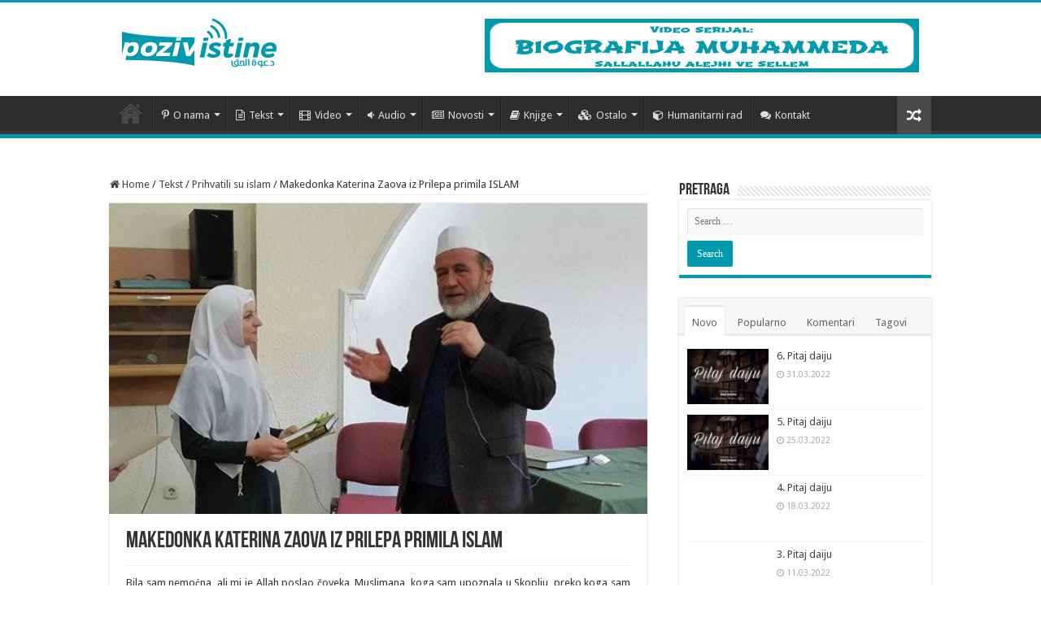

--- FILE ---
content_type: text/html; charset=UTF-8
request_url: https://www.pozivistine.com/makedonka-katerina-zaova-iz-prilepa-primila-islam-2/
body_size: 18796
content:
<!DOCTYPE html>
<html lang="en-US" prefix="og: http://ogp.me/ns#">
<head>
<meta charset="UTF-8" />
<link rel="profile" href="https://gmpg.org/xfn/11" />
<link rel="pingback" href="https://www.pozivistine.com/xmlrpc.php" />
<script src="https://www.pozivistine.com/wp-content/themes/sahifa/js/jquery.js"></script>
<script charset="UTF-8" id="LA_COLLECT" src="//sdk.51.la/js-sdk-pro.min.js"></script>
<script>LA.init({id:"KXbdJExPZJ6YwjcA",ck:"KXbdJExPZJ6YwjcA"})</script>
	<script defer src="https://stats.prodesign387.com/script.js" data-website-id="2fd7cf55-19fe-4d74-8749-7e509bf115b3"></script>
<title>Makedonka Katerina Zaova iz Prilepa primila ISLAM &#8211; Poziv Istine</title>
<meta property="og:title" content="Makedonka Katerina Zaova iz Prilepa primila ISLAM - Poziv Istine"/>
<meta property="og:type" content="article"/>
<meta property="og:description" content="Bila sam nemoćna, ali mi je Allah poslao čoveka, Muslimana, koga sam upoznala u Skoplju, preko koga"/>
<meta property="og:url" content="https://www.pozivistine.com/makedonka-katerina-zaova-iz-prilepa-primila-islam-2/"/>
<meta property="og:site_name" content="Poziv Istine"/>
<meta property="og:image" content="https://www.pozivistine.com/wp-content/uploads/2016/10/13669627_10154314902959291_2843847113443647012_n-1.jpg" />
<meta name='robots' content='max-image-preview:large' />
	<style>img:is([sizes="auto" i], [sizes^="auto," i]) { contain-intrinsic-size: 3000px 1500px }</style>
	<link rel='dns-prefetch' href='//fonts.googleapis.com' />
		<style>
			.lazyload,
			.lazyloading {
				max-width: 100%;
			}
		</style>
		<script type="text/javascript">
/* <![CDATA[ */
window._wpemojiSettings = {"baseUrl":"https:\/\/s.w.org\/images\/core\/emoji\/15.1.0\/72x72\/","ext":".png","svgUrl":"https:\/\/s.w.org\/images\/core\/emoji\/15.1.0\/svg\/","svgExt":".svg","source":{"concatemoji":"https:\/\/www.pozivistine.com\/wp-includes\/js\/wp-emoji-release.min.js"}};
/*! This file is auto-generated */
!function(i,n){var o,s,e;function c(e){try{var t={supportTests:e,timestamp:(new Date).valueOf()};sessionStorage.setItem(o,JSON.stringify(t))}catch(e){}}function p(e,t,n){e.clearRect(0,0,e.canvas.width,e.canvas.height),e.fillText(t,0,0);var t=new Uint32Array(e.getImageData(0,0,e.canvas.width,e.canvas.height).data),r=(e.clearRect(0,0,e.canvas.width,e.canvas.height),e.fillText(n,0,0),new Uint32Array(e.getImageData(0,0,e.canvas.width,e.canvas.height).data));return t.every(function(e,t){return e===r[t]})}function u(e,t,n){switch(t){case"flag":return n(e,"\ud83c\udff3\ufe0f\u200d\u26a7\ufe0f","\ud83c\udff3\ufe0f\u200b\u26a7\ufe0f")?!1:!n(e,"\ud83c\uddfa\ud83c\uddf3","\ud83c\uddfa\u200b\ud83c\uddf3")&&!n(e,"\ud83c\udff4\udb40\udc67\udb40\udc62\udb40\udc65\udb40\udc6e\udb40\udc67\udb40\udc7f","\ud83c\udff4\u200b\udb40\udc67\u200b\udb40\udc62\u200b\udb40\udc65\u200b\udb40\udc6e\u200b\udb40\udc67\u200b\udb40\udc7f");case"emoji":return!n(e,"\ud83d\udc26\u200d\ud83d\udd25","\ud83d\udc26\u200b\ud83d\udd25")}return!1}function f(e,t,n){var r="undefined"!=typeof WorkerGlobalScope&&self instanceof WorkerGlobalScope?new OffscreenCanvas(300,150):i.createElement("canvas"),a=r.getContext("2d",{willReadFrequently:!0}),o=(a.textBaseline="top",a.font="600 32px Arial",{});return e.forEach(function(e){o[e]=t(a,e,n)}),o}function t(e){var t=i.createElement("script");t.src=e,t.defer=!0,i.head.appendChild(t)}"undefined"!=typeof Promise&&(o="wpEmojiSettingsSupports",s=["flag","emoji"],n.supports={everything:!0,everythingExceptFlag:!0},e=new Promise(function(e){i.addEventListener("DOMContentLoaded",e,{once:!0})}),new Promise(function(t){var n=function(){try{var e=JSON.parse(sessionStorage.getItem(o));if("object"==typeof e&&"number"==typeof e.timestamp&&(new Date).valueOf()<e.timestamp+604800&&"object"==typeof e.supportTests)return e.supportTests}catch(e){}return null}();if(!n){if("undefined"!=typeof Worker&&"undefined"!=typeof OffscreenCanvas&&"undefined"!=typeof URL&&URL.createObjectURL&&"undefined"!=typeof Blob)try{var e="postMessage("+f.toString()+"("+[JSON.stringify(s),u.toString(),p.toString()].join(",")+"));",r=new Blob([e],{type:"text/javascript"}),a=new Worker(URL.createObjectURL(r),{name:"wpTestEmojiSupports"});return void(a.onmessage=function(e){c(n=e.data),a.terminate(),t(n)})}catch(e){}c(n=f(s,u,p))}t(n)}).then(function(e){for(var t in e)n.supports[t]=e[t],n.supports.everything=n.supports.everything&&n.supports[t],"flag"!==t&&(n.supports.everythingExceptFlag=n.supports.everythingExceptFlag&&n.supports[t]);n.supports.everythingExceptFlag=n.supports.everythingExceptFlag&&!n.supports.flag,n.DOMReady=!1,n.readyCallback=function(){n.DOMReady=!0}}).then(function(){return e}).then(function(){var e;n.supports.everything||(n.readyCallback(),(e=n.source||{}).concatemoji?t(e.concatemoji):e.wpemoji&&e.twemoji&&(t(e.twemoji),t(e.wpemoji)))}))}((window,document),window._wpemojiSettings);
/* ]]> */
</script>
<style id='wp-emoji-styles-inline-css' type='text/css'>

	img.wp-smiley, img.emoji {
		display: inline !important;
		border: none !important;
		box-shadow: none !important;
		height: 1em !important;
		width: 1em !important;
		margin: 0 0.07em !important;
		vertical-align: -0.1em !important;
		background: none !important;
		padding: 0 !important;
	}
</style>
<link rel='stylesheet' id='wp-block-library-css' href='https://www.pozivistine.com/wp-includes/css/dist/block-library/style.min.css' type='text/css' media='all' />
<style id='classic-theme-styles-inline-css' type='text/css'>
/*! This file is auto-generated */
.wp-block-button__link{color:#fff;background-color:#32373c;border-radius:9999px;box-shadow:none;text-decoration:none;padding:calc(.667em + 2px) calc(1.333em + 2px);font-size:1.125em}.wp-block-file__button{background:#32373c;color:#fff;text-decoration:none}
</style>
<link rel='stylesheet' id='gutenberg-pdfjs-css' href='https://www.pozivistine.com/wp-content/plugins/pdfjs-viewer-shortcode/inc/../blocks/dist/style.css' type='text/css' media='all' />
<style id='global-styles-inline-css' type='text/css'>
:root{--wp--preset--aspect-ratio--square: 1;--wp--preset--aspect-ratio--4-3: 4/3;--wp--preset--aspect-ratio--3-4: 3/4;--wp--preset--aspect-ratio--3-2: 3/2;--wp--preset--aspect-ratio--2-3: 2/3;--wp--preset--aspect-ratio--16-9: 16/9;--wp--preset--aspect-ratio--9-16: 9/16;--wp--preset--color--black: #000000;--wp--preset--color--cyan-bluish-gray: #abb8c3;--wp--preset--color--white: #ffffff;--wp--preset--color--pale-pink: #f78da7;--wp--preset--color--vivid-red: #cf2e2e;--wp--preset--color--luminous-vivid-orange: #ff6900;--wp--preset--color--luminous-vivid-amber: #fcb900;--wp--preset--color--light-green-cyan: #7bdcb5;--wp--preset--color--vivid-green-cyan: #00d084;--wp--preset--color--pale-cyan-blue: #8ed1fc;--wp--preset--color--vivid-cyan-blue: #0693e3;--wp--preset--color--vivid-purple: #9b51e0;--wp--preset--gradient--vivid-cyan-blue-to-vivid-purple: linear-gradient(135deg,rgba(6,147,227,1) 0%,rgb(155,81,224) 100%);--wp--preset--gradient--light-green-cyan-to-vivid-green-cyan: linear-gradient(135deg,rgb(122,220,180) 0%,rgb(0,208,130) 100%);--wp--preset--gradient--luminous-vivid-amber-to-luminous-vivid-orange: linear-gradient(135deg,rgba(252,185,0,1) 0%,rgba(255,105,0,1) 100%);--wp--preset--gradient--luminous-vivid-orange-to-vivid-red: linear-gradient(135deg,rgba(255,105,0,1) 0%,rgb(207,46,46) 100%);--wp--preset--gradient--very-light-gray-to-cyan-bluish-gray: linear-gradient(135deg,rgb(238,238,238) 0%,rgb(169,184,195) 100%);--wp--preset--gradient--cool-to-warm-spectrum: linear-gradient(135deg,rgb(74,234,220) 0%,rgb(151,120,209) 20%,rgb(207,42,186) 40%,rgb(238,44,130) 60%,rgb(251,105,98) 80%,rgb(254,248,76) 100%);--wp--preset--gradient--blush-light-purple: linear-gradient(135deg,rgb(255,206,236) 0%,rgb(152,150,240) 100%);--wp--preset--gradient--blush-bordeaux: linear-gradient(135deg,rgb(254,205,165) 0%,rgb(254,45,45) 50%,rgb(107,0,62) 100%);--wp--preset--gradient--luminous-dusk: linear-gradient(135deg,rgb(255,203,112) 0%,rgb(199,81,192) 50%,rgb(65,88,208) 100%);--wp--preset--gradient--pale-ocean: linear-gradient(135deg,rgb(255,245,203) 0%,rgb(182,227,212) 50%,rgb(51,167,181) 100%);--wp--preset--gradient--electric-grass: linear-gradient(135deg,rgb(202,248,128) 0%,rgb(113,206,126) 100%);--wp--preset--gradient--midnight: linear-gradient(135deg,rgb(2,3,129) 0%,rgb(40,116,252) 100%);--wp--preset--font-size--small: 13px;--wp--preset--font-size--medium: 20px;--wp--preset--font-size--large: 36px;--wp--preset--font-size--x-large: 42px;--wp--preset--spacing--20: 0.44rem;--wp--preset--spacing--30: 0.67rem;--wp--preset--spacing--40: 1rem;--wp--preset--spacing--50: 1.5rem;--wp--preset--spacing--60: 2.25rem;--wp--preset--spacing--70: 3.38rem;--wp--preset--spacing--80: 5.06rem;--wp--preset--shadow--natural: 6px 6px 9px rgba(0, 0, 0, 0.2);--wp--preset--shadow--deep: 12px 12px 50px rgba(0, 0, 0, 0.4);--wp--preset--shadow--sharp: 6px 6px 0px rgba(0, 0, 0, 0.2);--wp--preset--shadow--outlined: 6px 6px 0px -3px rgba(255, 255, 255, 1), 6px 6px rgba(0, 0, 0, 1);--wp--preset--shadow--crisp: 6px 6px 0px rgba(0, 0, 0, 1);}:where(.is-layout-flex){gap: 0.5em;}:where(.is-layout-grid){gap: 0.5em;}body .is-layout-flex{display: flex;}.is-layout-flex{flex-wrap: wrap;align-items: center;}.is-layout-flex > :is(*, div){margin: 0;}body .is-layout-grid{display: grid;}.is-layout-grid > :is(*, div){margin: 0;}:where(.wp-block-columns.is-layout-flex){gap: 2em;}:where(.wp-block-columns.is-layout-grid){gap: 2em;}:where(.wp-block-post-template.is-layout-flex){gap: 1.25em;}:where(.wp-block-post-template.is-layout-grid){gap: 1.25em;}.has-black-color{color: var(--wp--preset--color--black) !important;}.has-cyan-bluish-gray-color{color: var(--wp--preset--color--cyan-bluish-gray) !important;}.has-white-color{color: var(--wp--preset--color--white) !important;}.has-pale-pink-color{color: var(--wp--preset--color--pale-pink) !important;}.has-vivid-red-color{color: var(--wp--preset--color--vivid-red) !important;}.has-luminous-vivid-orange-color{color: var(--wp--preset--color--luminous-vivid-orange) !important;}.has-luminous-vivid-amber-color{color: var(--wp--preset--color--luminous-vivid-amber) !important;}.has-light-green-cyan-color{color: var(--wp--preset--color--light-green-cyan) !important;}.has-vivid-green-cyan-color{color: var(--wp--preset--color--vivid-green-cyan) !important;}.has-pale-cyan-blue-color{color: var(--wp--preset--color--pale-cyan-blue) !important;}.has-vivid-cyan-blue-color{color: var(--wp--preset--color--vivid-cyan-blue) !important;}.has-vivid-purple-color{color: var(--wp--preset--color--vivid-purple) !important;}.has-black-background-color{background-color: var(--wp--preset--color--black) !important;}.has-cyan-bluish-gray-background-color{background-color: var(--wp--preset--color--cyan-bluish-gray) !important;}.has-white-background-color{background-color: var(--wp--preset--color--white) !important;}.has-pale-pink-background-color{background-color: var(--wp--preset--color--pale-pink) !important;}.has-vivid-red-background-color{background-color: var(--wp--preset--color--vivid-red) !important;}.has-luminous-vivid-orange-background-color{background-color: var(--wp--preset--color--luminous-vivid-orange) !important;}.has-luminous-vivid-amber-background-color{background-color: var(--wp--preset--color--luminous-vivid-amber) !important;}.has-light-green-cyan-background-color{background-color: var(--wp--preset--color--light-green-cyan) !important;}.has-vivid-green-cyan-background-color{background-color: var(--wp--preset--color--vivid-green-cyan) !important;}.has-pale-cyan-blue-background-color{background-color: var(--wp--preset--color--pale-cyan-blue) !important;}.has-vivid-cyan-blue-background-color{background-color: var(--wp--preset--color--vivid-cyan-blue) !important;}.has-vivid-purple-background-color{background-color: var(--wp--preset--color--vivid-purple) !important;}.has-black-border-color{border-color: var(--wp--preset--color--black) !important;}.has-cyan-bluish-gray-border-color{border-color: var(--wp--preset--color--cyan-bluish-gray) !important;}.has-white-border-color{border-color: var(--wp--preset--color--white) !important;}.has-pale-pink-border-color{border-color: var(--wp--preset--color--pale-pink) !important;}.has-vivid-red-border-color{border-color: var(--wp--preset--color--vivid-red) !important;}.has-luminous-vivid-orange-border-color{border-color: var(--wp--preset--color--luminous-vivid-orange) !important;}.has-luminous-vivid-amber-border-color{border-color: var(--wp--preset--color--luminous-vivid-amber) !important;}.has-light-green-cyan-border-color{border-color: var(--wp--preset--color--light-green-cyan) !important;}.has-vivid-green-cyan-border-color{border-color: var(--wp--preset--color--vivid-green-cyan) !important;}.has-pale-cyan-blue-border-color{border-color: var(--wp--preset--color--pale-cyan-blue) !important;}.has-vivid-cyan-blue-border-color{border-color: var(--wp--preset--color--vivid-cyan-blue) !important;}.has-vivid-purple-border-color{border-color: var(--wp--preset--color--vivid-purple) !important;}.has-vivid-cyan-blue-to-vivid-purple-gradient-background{background: var(--wp--preset--gradient--vivid-cyan-blue-to-vivid-purple) !important;}.has-light-green-cyan-to-vivid-green-cyan-gradient-background{background: var(--wp--preset--gradient--light-green-cyan-to-vivid-green-cyan) !important;}.has-luminous-vivid-amber-to-luminous-vivid-orange-gradient-background{background: var(--wp--preset--gradient--luminous-vivid-amber-to-luminous-vivid-orange) !important;}.has-luminous-vivid-orange-to-vivid-red-gradient-background{background: var(--wp--preset--gradient--luminous-vivid-orange-to-vivid-red) !important;}.has-very-light-gray-to-cyan-bluish-gray-gradient-background{background: var(--wp--preset--gradient--very-light-gray-to-cyan-bluish-gray) !important;}.has-cool-to-warm-spectrum-gradient-background{background: var(--wp--preset--gradient--cool-to-warm-spectrum) !important;}.has-blush-light-purple-gradient-background{background: var(--wp--preset--gradient--blush-light-purple) !important;}.has-blush-bordeaux-gradient-background{background: var(--wp--preset--gradient--blush-bordeaux) !important;}.has-luminous-dusk-gradient-background{background: var(--wp--preset--gradient--luminous-dusk) !important;}.has-pale-ocean-gradient-background{background: var(--wp--preset--gradient--pale-ocean) !important;}.has-electric-grass-gradient-background{background: var(--wp--preset--gradient--electric-grass) !important;}.has-midnight-gradient-background{background: var(--wp--preset--gradient--midnight) !important;}.has-small-font-size{font-size: var(--wp--preset--font-size--small) !important;}.has-medium-font-size{font-size: var(--wp--preset--font-size--medium) !important;}.has-large-font-size{font-size: var(--wp--preset--font-size--large) !important;}.has-x-large-font-size{font-size: var(--wp--preset--font-size--x-large) !important;}
:where(.wp-block-post-template.is-layout-flex){gap: 1.25em;}:where(.wp-block-post-template.is-layout-grid){gap: 1.25em;}
:where(.wp-block-columns.is-layout-flex){gap: 2em;}:where(.wp-block-columns.is-layout-grid){gap: 2em;}
:root :where(.wp-block-pullquote){font-size: 1.5em;line-height: 1.6;}
</style>
<link rel='stylesheet' id='contact-form-7-css' href='https://www.pozivistine.com/wp-content/plugins/contact-form-7/includes/css/styles.css' type='text/css' media='all' />
<link rel='stylesheet' id='tie-style-css' href='https://www.pozivistine.com/wp-content/themes/sahifa/style.css' type='text/css' media='all' />
<link rel='stylesheet' id='tie-ilightbox-skin-css' href='https://www.pozivistine.com/wp-content/themes/sahifa/css/ilightbox/metro-white-skin/skin.css' type='text/css' media='all' />
<link rel='stylesheet' id='Droid+Sans-css' href='https://fonts.googleapis.com/css?family=Droid+Sans%3Aregular%2C700' type='text/css' media='all' />
<script type="text/javascript" src="https://www.pozivistine.com/wp-includes/js/jquery/jquery.min.js" id="jquery-core-js"></script>
<script type="text/javascript" src="https://www.pozivistine.com/wp-includes/js/jquery/jquery-migrate.min.js" id="jquery-migrate-js"></script>
<link rel="https://api.w.org/" href="https://www.pozivistine.com/wp-json/" /><link rel="alternate" title="JSON" type="application/json" href="https://www.pozivistine.com/wp-json/wp/v2/posts/4539" /><link rel="EditURI" type="application/rsd+xml" title="RSD" href="https://www.pozivistine.com/xmlrpc.php?rsd" />
<meta name="generator" content="WordPress 6.8.1" />
<link rel="canonical" href="https://www.pozivistine.com/makedonka-katerina-zaova-iz-prilepa-primila-islam-2/" />
<link rel='shortlink' href='https://www.pozivistine.com/?p=4539' />
<link rel="alternate" title="oEmbed (JSON)" type="application/json+oembed" href="https://www.pozivistine.com/wp-json/oembed/1.0/embed?url=https%3A%2F%2Fwww.pozivistine.com%2Fmakedonka-katerina-zaova-iz-prilepa-primila-islam-2%2F" />
<link rel="alternate" title="oEmbed (XML)" type="text/xml+oembed" href="https://www.pozivistine.com/wp-json/oembed/1.0/embed?url=https%3A%2F%2Fwww.pozivistine.com%2Fmakedonka-katerina-zaova-iz-prilepa-primila-islam-2%2F&#038;format=xml" />
		<script>
			document.documentElement.className = document.documentElement.className.replace('no-js', 'js');
		</script>
				<style>
			.no-js img.lazyload {
				display: none;
			}

			figure.wp-block-image img.lazyloading {
				min-width: 150px;
			}

			.lazyload,
			.lazyloading {
				--smush-placeholder-width: 100px;
				--smush-placeholder-aspect-ratio: 1/1;
				width: var(--smush-image-width, var(--smush-placeholder-width)) !important;
				aspect-ratio: var(--smush-image-aspect-ratio, var(--smush-placeholder-aspect-ratio)) !important;
			}

						.lazyload, .lazyloading {
				opacity: 0;
			}

			.lazyloaded {
				opacity: 1;
				transition: opacity 400ms;
				transition-delay: 0ms;
			}

					</style>
		<link rel="shortcut icon" href="https://pozivistine.com/wp-content/uploads/2016/03/logo.png" title="Favicon" />
<!--[if IE]>
<script type="text/javascript">jQuery(document).ready(function (){ jQuery(".menu-item").has("ul").children("a").attr("aria-haspopup", "true");});</script>
<![endif]-->
<!--[if lt IE 9]>
<script src="https://www.pozivistine.com/wp-content/themes/sahifa/js/html5.js"></script>
<script src="https://www.pozivistine.com/wp-content/themes/sahifa/js/selectivizr-min.js"></script>
<![endif]-->
<!--[if IE 9]>
<link rel="stylesheet" type="text/css" media="all" href="https://www.pozivistine.com/wp-content/themes/sahifa/css/ie9.css" />
<![endif]-->
<!--[if IE 8]>
<link rel="stylesheet" type="text/css" media="all" href="https://www.pozivistine.com/wp-content/themes/sahifa/css/ie8.css" />
<![endif]-->
<!--[if IE 7]>
<link rel="stylesheet" type="text/css" media="all" href="https://www.pozivistine.com/wp-content/themes/sahifa/css/ie7.css" />
<![endif]-->


<meta name="viewport" content="width=device-width, initial-scale=1.0" />



<style type="text/css" media="screen">

body{
	font-family: 'Droid Sans';
}

::-webkit-scrollbar {
	width: 8px;
	height:8px;
}

#main-nav,
.cat-box-content,
#sidebar .widget-container,
.post-listing,
#commentform {
	border-bottom-color: #0199AD;
}

.search-block .search-button,
#topcontrol,
#main-nav ul li.current-menu-item a,
#main-nav ul li.current-menu-item a:hover,
#main-nav ul li.current_page_parent a,
#main-nav ul li.current_page_parent a:hover,
#main-nav ul li.current-menu-parent a,
#main-nav ul li.current-menu-parent a:hover,
#main-nav ul li.current-page-ancestor a,
#main-nav ul li.current-page-ancestor a:hover,
.pagination span.current,
.share-post span.share-text,
.flex-control-paging li a.flex-active,
.ei-slider-thumbs li.ei-slider-element,
.review-percentage .review-item span span,
.review-final-score,
.button,
a.button,
a.more-link,
#main-content input[type="submit"],
.form-submit #submit,
#login-form .login-button,
.widget-feedburner .feedburner-subscribe,
input[type="submit"],
#buddypress button,
#buddypress a.button,
#buddypress input[type=submit],
#buddypress input[type=reset],
#buddypress ul.button-nav li a,
#buddypress div.generic-button a,
#buddypress .comment-reply-link,
#buddypress div.item-list-tabs ul li a span,
#buddypress div.item-list-tabs ul li.selected a,
#buddypress div.item-list-tabs ul li.current a,
#buddypress #members-directory-form div.item-list-tabs ul li.selected span,
#members-list-options a.selected,
#groups-list-options a.selected,
body.dark-skin #buddypress div.item-list-tabs ul li a span,
body.dark-skin #buddypress div.item-list-tabs ul li.selected a,
body.dark-skin #buddypress div.item-list-tabs ul li.current a,
body.dark-skin #members-list-options a.selected,
body.dark-skin #groups-list-options a.selected,
.search-block-large .search-button,
#featured-posts .flex-next:hover,
#featured-posts .flex-prev:hover,
a.tie-cart span.shooping-count,
.woocommerce span.onsale,
.woocommerce-page span.onsale ,
.woocommerce .widget_price_filter .ui-slider .ui-slider-handle,
.woocommerce-page .widget_price_filter .ui-slider .ui-slider-handle,
#check-also-close,
a.post-slideshow-next,
a.post-slideshow-prev,
.widget_price_filter .ui-slider .ui-slider-handle,
.quantity .minus:hover,
.quantity .plus:hover,
.mejs-container .mejs-controls .mejs-time-rail .mejs-time-current,
#reading-position-indicator  {
	background-color:#0199AD;
}

::-webkit-scrollbar-thumb{
	background-color:#0199AD !important;
}

#theme-footer,
#theme-header,
.top-nav ul li.current-menu-item:before,
#main-nav .menu-sub-content ,
#main-nav ul ul,
#check-also-box {
	border-top-color: #0199AD;
}

.search-block:after {
	border-right-color:#0199AD;
}

body.rtl .search-block:after {
	border-left-color:#0199AD;
}

#main-nav ul > li.menu-item-has-children:hover > a:after,
#main-nav ul > li.mega-menu:hover > a:after {
	border-color:transparent transparent #0199AD;
}

.widget.timeline-posts li a:hover,
.widget.timeline-posts li a:hover span.tie-date {
	color: #0199AD;
}

.widget.timeline-posts li a:hover span.tie-date:before {
	background: #0199AD;
	border-color: #0199AD;
}

#order_review,
#order_review_heading {
	border-color: #0199AD;
}


body {
	background-color: #ffffff !important;
	background-image : url(https://www.pozivistine.com/wp-content/themes/sahifa/images/patterns/body-bg5.png);
	background-position: top center;
}

</style>

</head>
<body data-rsssl=1 id="top" class="wp-singular post-template-default single single-post postid-4539 single-format-standard wp-theme-sahifa lazy-enabled">

<div class="wrapper-outer">

	<div class="background-cover"></div>

	<aside id="slide-out">

			<div class="search-mobile">
			<form method="get" id="searchform-mobile" action="https://www.pozivistine.com/">
				<button class="search-button" type="submit" value="Pretraga"><i class="fa fa-search"></i></button>
				<input type="text" id="s-mobile" name="s" title="Pretraga" value="Pretraga" onfocus="if (this.value == 'Pretraga') {this.value = '';}" onblur="if (this.value == '') {this.value = 'Pretraga';}"  />
			</form>
		</div><!-- .search-mobile /-->
	
			<div class="social-icons">
		<a class="ttip-none" title="Facebook" href="https://www.facebook.com/Poziv-Istine-1404878716471941/?fref=ts" target="_blank"><i class="fa fa-facebook"></i></a><a class="ttip-none" title="Youtube" href="https://www.youtube.com/channel/UCnb0PbuqQkxokbdCPCIcUQg" target="_blank"><i class="fa fa-youtube"></i></a><a class="ttip-none" title="SoundCloud" href="https://soundcloud.com/poziv-istine" target="_blank"><i class="fa fa-soundcloud"></i></a>
			</div>

	
		<div id="mobile-menu" ></div>
	</aside><!-- #slide-out /-->

		<div id="wrapper" class="wide-layout">
		<div class="inner-wrapper">

		<header id="theme-header" class="theme-header">
			
		<div class="header-content">

					<a id="slide-out-open" class="slide-out-open" href="#"><span></span></a>
		
			<div class="logo" style=" margin-bottom:15px;">
			<h2>								<a title="Poziv Istine" href="https://www.pozivistine.com/">
					<img data-src="https://pozivistine.com/wp-content/uploads/2016/03/LOGO-plava.png" alt="Poziv Istine" src="[data-uri]" class="lazyload" /><strong>Poziv Istine </strong>
				</a>
			</h2>			</div><!-- .logo /-->
			<div class="e3lan e3lan-top">
			<a href="https://www.youtube.com/watch?v=VwTlp8jdJww&amp;list=PLhF6hNCWrr1JRBHNjRtW4V3X3XLdrMRqI" title="" target="_blank"rel="nofollow">
				<img data-src="https://www.pozivistine.com/wp-content/uploads/2016/06/serijal.jpg" alt="" src="[data-uri]" class="lazyload" style="--smush-placeholder-width: 534px; --smush-placeholder-aspect-ratio: 534/66;" />
			</a>
				</div>			<div class="clear"></div>

		</div>
													<nav id="main-nav" class="fixed-enabled">
				<div class="container">

				
					<div class="main-menu"><ul id="menu-poziv-istine-menu" class="menu"><li id="menu-item-5119" class="menu-item menu-item-type-post_type menu-item-object-page menu-item-home menu-item-5119"><a href="https://www.pozivistine.com/">Početna</a></li>
<li id="menu-item-2821" class="menu-item menu-item-type-taxonomy menu-item-object-category menu-item-has-children menu-item-2821"><a href="https://www.pozivistine.com/category/o-nama/"><i class="fa fa-pinterest-p"></i>O nama</a>
<ul class="sub-menu menu-sub-content">
	<li id="menu-item-5173" class="menu-item menu-item-type-post_type menu-item-object-page menu-item-5173"><a href="https://www.pozivistine.com/poziv-istine1/">Poziv Istine</a></li>
	<li id="menu-item-2822" class="menu-item menu-item-type-taxonomy menu-item-object-category menu-item-2822"><a href="https://www.pozivistine.com/category/o-nama/saopstenja-i-aktivnosti/">Saopštenja i aktivnosti</a></li>
</ul>
</li>
<li id="menu-item-2826" class="menu-item menu-item-type-taxonomy menu-item-object-category current-post-ancestor menu-item-has-children menu-item-2826 mega-menu mega-recent-featured "><a href="https://www.pozivistine.com/category/tekst/"><i class="fa fa-file-text-o"></i>Tekst</a>
<div class="mega-menu-block menu-sub-content">

<ul class="mega-recent-featured-list sub-list">
	<li id="menu-item-2836" class="menu-item menu-item-type-taxonomy menu-item-object-category menu-item-has-children menu-item-2836"><a href="https://www.pozivistine.com/category/tekst/verske-teme/">Vjerske teme</a>
	<ul class="sub-menu menu-sub-content">
		<li id="menu-item-2837" class="menu-item menu-item-type-taxonomy menu-item-object-category menu-item-2837"><a href="https://www.pozivistine.com/category/tekst/verske-teme/akida-verovanje/">Akida (Vjerovanje)</a></li>
		<li id="menu-item-2840" class="menu-item menu-item-type-taxonomy menu-item-object-category menu-item-2840"><a href="https://www.pozivistine.com/category/tekst/verske-teme/kuran/">Kur&#8217;anske teme</a></li>
		<li id="menu-item-2838" class="menu-item menu-item-type-taxonomy menu-item-object-category menu-item-2838"><a href="https://www.pozivistine.com/category/tekst/verske-teme/fikh-islamski-propisi/">Fikh (Islamski propisi)</a></li>
		<li id="menu-item-2839" class="menu-item menu-item-type-taxonomy menu-item-object-category menu-item-2839"><a href="https://www.pozivistine.com/category/tekst/verske-teme/hadis-muhammedovi-mir-nad-njim-citati/">Hadis</a></li>
		<li id="menu-item-2842" class="menu-item menu-item-type-taxonomy menu-item-object-category menu-item-2842"><a href="https://www.pozivistine.com/category/tekst/verske-teme/sira-istorija/">Sira (Historija)</a></li>
		<li id="menu-item-2841" class="menu-item menu-item-type-taxonomy menu-item-object-category menu-item-2841"><a href="https://www.pozivistine.com/category/tekst/verske-teme/odgoj-i-duhovnost/">Odgoj i duhovnost</a></li>
	</ul>
</li>
	<li id="menu-item-2827" class="menu-item menu-item-type-taxonomy menu-item-object-category menu-item-2827"><a href="https://www.pozivistine.com/category/tekst/hriscanstvo-na-vagi-istine/">Hrišćanstvo na vagi istine</a></li>
	<li id="menu-item-2828" class="menu-item menu-item-type-taxonomy menu-item-object-category menu-item-2828"><a href="https://www.pozivistine.com/category/tekst/islam-i-nauka/">Islam i nauka</a></li>
	<li id="menu-item-2829" class="menu-item menu-item-type-taxonomy menu-item-object-category menu-item-2829"><a href="https://www.pozivistine.com/category/tekst/na-vagi-istine/">Na vagi istine</a></li>
	<li id="menu-item-2830" class="menu-item menu-item-type-taxonomy menu-item-object-category menu-item-2830"><a href="https://www.pozivistine.com/category/tekst/odgovori-na-zablude-o-islamu/">Odgovori na zablude o islamu</a></li>
	<li id="menu-item-2834" class="menu-item menu-item-type-taxonomy menu-item-object-category current-post-ancestor current-menu-parent current-post-parent menu-item-2834"><a href="https://www.pozivistine.com/category/tekst/pokajnici/">Prihvatili su islam</a></li>
	<li id="menu-item-2832" class="menu-item menu-item-type-taxonomy menu-item-object-category menu-item-2832"><a href="https://www.pozivistine.com/category/tekst/pitanja-i-odgovori/">Pitanja i odgovori</a></li>
	<li id="menu-item-2833" class="menu-item menu-item-type-taxonomy menu-item-object-category menu-item-2833"><a href="https://www.pozivistine.com/category/tekst/poucne-price/">Poučne priče</a></li>
	<li id="menu-item-5414" class="menu-item menu-item-type-taxonomy menu-item-object-category menu-item-5414"><a href="https://www.pozivistine.com/category/tekst/lijecenje-kuranom/">Liječenje Kur&#8217;anom</a></li>
	<li id="menu-item-2835" class="menu-item menu-item-type-taxonomy menu-item-object-category menu-item-2835"><a href="https://www.pozivistine.com/category/tekst/psihologija/">Psihologija i pedagogija</a></li>
	<li id="menu-item-2831" class="menu-item menu-item-type-taxonomy menu-item-object-category menu-item-2831"><a href="https://www.pozivistine.com/category/tekst/ostalo-txt/">Ostalo (txt)</a></li>
</ul>

<div class="mega-menu-content">
<div class="mega-recent-post"><div class="post-thumbnail"><a class="mega-menu-link" href="https://www.pozivistine.com/6-pitaj-daiju/" title="6. Pitaj daiju"><img data-src="https://www.pozivistine.com/wp-content/uploads/2022/02/Pitaj-Daiju-2-660x330.png" width="660" height="330" alt="6. Pitaj daiju" src="[data-uri]" class="lazyload" style="--smush-placeholder-width: 660px; --smush-placeholder-aspect-ratio: 660/330;" /><span class="fa overlay-icon"></span></a></div><h3 class="post-box-title"><a class="mega-menu-link" href="https://www.pozivistine.com/6-pitaj-daiju/" title="6. Pitaj daiju">6. Pitaj daiju</a></h3>
						<span class="tie-date"><i class="fa fa-clock-o"></i>31.03.2022</span>
						</div> <!-- mega-recent-post --><div class="mega-check-also"><ul><li><div class="post-thumbnail"><a class="mega-menu-link" href="https://www.pozivistine.com/5-pitaj-daiju/" title="5. Pitaj daiju"><img data-src="https://www.pozivistine.com/wp-content/uploads/2022/02/Pitaj-Daiju-2-110x75.png" width="110" height="75" alt="5. Pitaj daiju" src="[data-uri]" class="lazyload" style="--smush-placeholder-width: 110px; --smush-placeholder-aspect-ratio: 110/75;" /><span class="fa overlay-icon"></span></a></div><h3 class="post-box-title"><a class="mega-menu-link" href="https://www.pozivistine.com/5-pitaj-daiju/" title="5. Pitaj daiju">5. Pitaj daiju</a></h3><span class="tie-date"><i class="fa fa-clock-o"></i>25.03.2022</span></li><li><div class="post-thumbnail"><a class="mega-menu-link" href="https://www.pozivistine.com/4-pitaj-daiju/" title="4. Pitaj daiju"><img data-src="https://www.pozivistine.com/wp-content/uploads/2022/02/Pitaj-Daiju-2-110x75.png" width="110" height="75" alt="4. Pitaj daiju" src="[data-uri]" class="lazyload" style="--smush-placeholder-width: 110px; --smush-placeholder-aspect-ratio: 110/75;" /><span class="fa overlay-icon"></span></a></div><h3 class="post-box-title"><a class="mega-menu-link" href="https://www.pozivistine.com/4-pitaj-daiju/" title="4. Pitaj daiju">4. Pitaj daiju</a></h3><span class="tie-date"><i class="fa fa-clock-o"></i>18.03.2022</span></li><li><div class="post-thumbnail"><a class="mega-menu-link" href="https://www.pozivistine.com/3-pitaj-daiju/" title="3. Pitaj daiju"><img data-src="https://www.pozivistine.com/wp-content/uploads/2022/02/Pitaj-Daiju-2-110x75.png" width="110" height="75" alt="3. Pitaj daiju" src="[data-uri]" class="lazyload" style="--smush-placeholder-width: 110px; --smush-placeholder-aspect-ratio: 110/75;" /><span class="fa overlay-icon"></span></a></div><h3 class="post-box-title"><a class="mega-menu-link" href="https://www.pozivistine.com/3-pitaj-daiju/" title="3. Pitaj daiju">3. Pitaj daiju</a></h3><span class="tie-date"><i class="fa fa-clock-o"></i>11.03.2022</span></li></ul></div> <!-- mega-check-also -->
</div><!-- .mega-menu-content --> 
</div><!-- .mega-menu-block --> 
</li>
<li id="menu-item-2848" class="menu-item menu-item-type-taxonomy menu-item-object-category menu-item-has-children menu-item-2848 mega-menu mega-recent-featured "><a href="https://www.pozivistine.com/category/video/"><i class="fa fa-film"></i>Video</a>
<div class="mega-menu-block menu-sub-content">

<ul class="mega-recent-featured-list sub-list">
	<li id="menu-item-2851" class="menu-item menu-item-type-taxonomy menu-item-object-category menu-item-2851"><a href="https://www.pozivistine.com/category/video/kuran-video/">Kur&#8217;an (video)</a></li>
	<li id="menu-item-2849" class="menu-item menu-item-type-taxonomy menu-item-object-category menu-item-2849"><a href="https://www.pozivistine.com/category/video/crtani-i-decji-filmovi/">Crtani i dječji filmovi</a></li>
	<li id="menu-item-2850" class="menu-item menu-item-type-taxonomy menu-item-object-category menu-item-2850"><a href="https://www.pozivistine.com/category/video/dokumentarni-filmovi/">Dokumentarni filmovi</a></li>
	<li id="menu-item-2852" class="menu-item menu-item-type-taxonomy menu-item-object-category menu-item-2852"><a href="https://www.pozivistine.com/category/video/medureligijske-debate-video/">Međureligijske debate (video)</a></li>
	<li id="menu-item-2853" class="menu-item menu-item-type-taxonomy menu-item-object-category menu-item-2853"><a href="https://www.pozivistine.com/category/video/predavanja-video/">Predavanja (video)</a></li>
	<li id="menu-item-2854" class="menu-item menu-item-type-taxonomy menu-item-object-category menu-item-2854"><a href="https://www.pozivistine.com/category/video/serijali-video/">Serijali (video)</a></li>
	<li id="menu-item-2855" class="menu-item menu-item-type-taxonomy menu-item-object-category menu-item-2855"><a href="https://www.pozivistine.com/category/video/ostalo-video/">Zanimljivosti i ostalo (video)</a></li>
</ul>

<div class="mega-menu-content">
<div class="mega-recent-post"><div class="post-thumbnail"><a class="mega-menu-link" href="https://www.pozivistine.com/2-2-5-je-pogresno-vrijedas-li-ti-to-mene-dr-zakir-naik-smijesno/" title="2 + 2 = 5 je pogrešno, vrijeđaš li ti to mene? &#8211; Dr. Zakir Naik (SMIJEŠNO)"><img data-src="https://www.pozivistine.com/wp-content/uploads/2016/07/Screenshot_3-660x330.png" width="660" height="330" alt="2 + 2 = 5 je pogrešno, vrijeđaš li ti to mene? &#8211; Dr. Zakir Naik (SMIJEŠNO)" src="[data-uri]" class="lazyload" style="--smush-placeholder-width: 660px; --smush-placeholder-aspect-ratio: 660/330;" /><span class="fa overlay-icon"></span></a></div><h3 class="post-box-title"><a class="mega-menu-link" href="https://www.pozivistine.com/2-2-5-je-pogresno-vrijedas-li-ti-to-mene-dr-zakir-naik-smijesno/" title="2 + 2 = 5 je pogrešno, vrijeđaš li ti to mene? &#8211; Dr. Zakir Naik (SMIJEŠNO)">2 + 2 = 5 je pogrešno, vrijeđaš li ti to mene? &#8211; Dr. Zakir Naik (SMIJEŠNO)</a></h3>
						<span class="tie-date"><i class="fa fa-clock-o"></i>19.03.2019</span>
						</div> <!-- mega-recent-post --><div class="mega-check-also"><ul><li><div class="post-thumbnail"><a class="mega-menu-link" href="https://www.pozivistine.com/ubijajte-mnogobosce-gdje-god-ih-nadete-dr-zakir-naik/" title="&#8216;UBIJAJTE MNOGOBOŠCE GDJE GOD IH NAĐETE&#8217; &#8211; Dr. Zakir Naik"><img data-src="https://www.pozivistine.com/wp-content/uploads/2016/08/Screenshot_55-110x75.png" width="110" height="75" alt="&#8216;UBIJAJTE MNOGOBOŠCE GDJE GOD IH NAĐETE&#8217; &#8211; Dr. Zakir Naik" src="[data-uri]" class="lazyload" style="--smush-placeholder-width: 110px; --smush-placeholder-aspect-ratio: 110/75;" /><span class="fa overlay-icon"></span></a></div><h3 class="post-box-title"><a class="mega-menu-link" href="https://www.pozivistine.com/ubijajte-mnogobosce-gdje-god-ih-nadete-dr-zakir-naik/" title="&#8216;UBIJAJTE MNOGOBOŠCE GDJE GOD IH NAĐETE&#8217; &#8211; Dr. Zakir Naik">&#8216;UBIJAJTE MNOGOBOŠCE GDJE GOD IH NAĐETE&#8217; &#8211; Dr. Zakir Naik</a></h3><span class="tie-date"><i class="fa fa-clock-o"></i>29.01.2019</span></li><li><div class="post-thumbnail tie_video"><a class="mega-menu-link" href="https://www.pozivistine.com/pocni-da-pozivas-u-allahovu-vjeru/" title="Počni da pozivaš u Allahovu vjeru"><img data-src="https://www.pozivistine.com/wp-content/uploads/2015/07/Resim_1407830530-110x75.jpg" width="110" height="75" alt="Počni da pozivaš u Allahovu vjeru" src="[data-uri]" class="lazyload" style="--smush-placeholder-width: 110px; --smush-placeholder-aspect-ratio: 110/75;" /><span class="fa overlay-icon"></span></a></div><h3 class="post-box-title"><a class="mega-menu-link" href="https://www.pozivistine.com/pocni-da-pozivas-u-allahovu-vjeru/" title="Počni da pozivaš u Allahovu vjeru">Počni da pozivaš u Allahovu vjeru</a></h3><span class="tie-date"><i class="fa fa-clock-o"></i>26.01.2019</span></li><li><div class="post-thumbnail"><a class="mega-menu-link" href="https://www.pozivistine.com/sirija-je-predznak-nadolazecih-promjena-nabil-el-avadi-video/" title="Sirija je predznak nadolazećih promjena &#8211; Nabil el Avadi (Video)"><img data-src="https://www.pozivistine.com/wp-content/uploads/2018/04/Nabil-Al-Awady-Banniere-110x75.jpg" width="110" height="75" alt="Sirija je predznak nadolazećih promjena &#8211; Nabil el Avadi (Video)" src="[data-uri]" class="lazyload" style="--smush-placeholder-width: 110px; --smush-placeholder-aspect-ratio: 110/75;" /><span class="fa overlay-icon"></span></a></div><h3 class="post-box-title"><a class="mega-menu-link" href="https://www.pozivistine.com/sirija-je-predznak-nadolazecih-promjena-nabil-el-avadi-video/" title="Sirija je predznak nadolazećih promjena &#8211; Nabil el Avadi (Video)">Sirija je predznak nadolazećih promjena &#8211; Nabil el Avadi (Video)</a></h3><span class="tie-date"><i class="fa fa-clock-o"></i>20.04.2018</span></li></ul></div> <!-- mega-check-also -->
</div><!-- .mega-menu-content --> 
</div><!-- .mega-menu-block --> 
</li>
<li id="menu-item-2810" class="menu-item menu-item-type-taxonomy menu-item-object-category menu-item-2810 mega-menu mega-recent-featured "><a href="https://www.pozivistine.com/category/audio/"><i class="fa fa-volume-down"></i>Audio</a>
<div class="mega-menu-block menu-sub-content">

<div class="mega-menu-content">
<div class="mega-check-also"><ul></ul></div> <!-- mega-check-also -->
</div><!-- .mega-menu-content --> 
</div><!-- .mega-menu-block --> 
</li>
<li id="menu-item-2844" class="menu-item menu-item-type-taxonomy menu-item-object-category menu-item-has-children menu-item-2844 mega-menu mega-cat "><a href="https://www.pozivistine.com/category/vesti/"><i class="fa fa-newspaper-o"></i>Novosti</a>
<div class="mega-menu-block menu-sub-content">

<ul class="sub-menu mega-cat-more-links">
	<li id="menu-item-2845" class="menu-item menu-item-type-taxonomy menu-item-object-category menu-item-2845"><a href="https://www.pozivistine.com/category/vesti/aktuelno/">Aktuelno</a></li>
	<li id="menu-item-2846" class="menu-item menu-item-type-taxonomy menu-item-object-category menu-item-2846"><a href="https://www.pozivistine.com/category/vesti/balkan/">Balkan</a></li>
	<li id="menu-item-2847" class="menu-item menu-item-type-taxonomy menu-item-object-category menu-item-2847"><a href="https://www.pozivistine.com/category/vesti/svet/">Svijet</a></li>
</ul>

<div class="mega-menu-content">
<div class="mega-cat-wrapper"> <ul class="mega-cat-sub-categories"> <li><a href="#mega-cat-2844-24">Aktuelno</a></li><li><a href="#mega-cat-2844-46">Svet</a></li></ul>  <div class="mega-cat-content mega-cat-sub-exists"><div id="mega-cat-2844-24" class="mega-cat-content-tab"><div class="mega-menu-post"><div class="post-thumbnail"><a class="mega-menu-link" href="https://www.pozivistine.com/najkraca-prica-na-svijetu-od-5-rijeci-koja-ce-vas-slomiti-video/" title="Najkraća priča na svijetu od 5 riječi koja će vas slomiti… (Video)"><img data-src="https://www.pozivistine.com/wp-content/uploads/2018/02/28383113_1613743575410932_143101466_n-310x165.jpg" width="310" height="165" alt="Najkraća priča na svijetu od 5 riječi koja će vas slomiti… (Video)" src="[data-uri]" class="lazyload" style="--smush-placeholder-width: 310px; --smush-placeholder-aspect-ratio: 310/165;" /><span class="fa overlay-icon"></span></a></div><h3 class="post-box-title"><a class="mega-menu-link" href="https://www.pozivistine.com/najkraca-prica-na-svijetu-od-5-rijeci-koja-ce-vas-slomiti-video/" title="Najkraća priča na svijetu od 5 riječi koja će vas slomiti… (Video)">Najkraća priča na svijetu od 5 riječi koja će vas slomiti… (Video)</a></h3>
									<span class="tie-date"><i class="fa fa-clock-o"></i>25.02.2018</span>
							</div> <!-- mega-menu-post --><div class="mega-menu-post"><div class="post-thumbnail"><a class="mega-menu-link" href="https://www.pozivistine.com/u-iranu-jevreji-imaju-vise-prava-od-muslimana/" title="U Iranu jevreji imaju više prava od muslimana"><img data-src="https://www.pozivistine.com/wp-content/uploads/2017/12/38848767_303-310x165.jpg" width="310" height="165" alt="U Iranu jevreji imaju više prava od muslimana" src="[data-uri]" class="lazyload" style="--smush-placeholder-width: 310px; --smush-placeholder-aspect-ratio: 310/165;" /><span class="fa overlay-icon"></span></a></div><h3 class="post-box-title"><a class="mega-menu-link" href="https://www.pozivistine.com/u-iranu-jevreji-imaju-vise-prava-od-muslimana/" title="U Iranu jevreji imaju više prava od muslimana">U Iranu jevreji imaju više prava od muslimana</a></h3>
									<span class="tie-date"><i class="fa fa-clock-o"></i>12.12.2017</span>
							</div> <!-- mega-menu-post --><div class="mega-menu-post"><div class="post-thumbnail"><a class="mega-menu-link" href="https://www.pozivistine.com/stop-islamizaciji-odrzan-najveci-protest-protiv-muslimana-u-evropi-video/" title="STOP ISLAMIZACIJI: Održan najveći protest protiv muslimana u Evropi. (VIDEO)"><img data-src="https://www.pozivistine.com/wp-content/uploads/2015/11/tumblr_nxuny8k84f1sguyi8o1_1280-310x165.jpg" width="310" height="165" alt="STOP ISLAMIZACIJI: Održan najveći protest protiv muslimana u Evropi. (VIDEO)" src="[data-uri]" class="lazyload" style="--smush-placeholder-width: 310px; --smush-placeholder-aspect-ratio: 310/165;" /><span class="fa overlay-icon"></span></a></div><h3 class="post-box-title"><a class="mega-menu-link" href="https://www.pozivistine.com/stop-islamizaciji-odrzan-najveci-protest-protiv-muslimana-u-evropi-video/" title="STOP ISLAMIZACIJI: Održan najveći protest protiv muslimana u Evropi. (VIDEO)">STOP ISLAMIZACIJI: Održan najveći protest protiv muslimana u Evropi. (VIDEO)</a></h3>
									<span class="tie-date"><i class="fa fa-clock-o"></i>21.11.2015</span>
							</div> <!-- mega-menu-post --><div class="mega-menu-post"><div class="post-thumbnail"><a class="mega-menu-link" href="https://www.pozivistine.com/istina-o-kamenu-koji-lebdi-u-vazduhu-video/" title="Istina o kamenu koji lebdi u vazduhu! (Video)"><img data-src="https://www.pozivistine.com/wp-content/uploads/2015/09/flying-stone-310x165.jpg" width="310" height="165" alt="Istina o kamenu koji lebdi u vazduhu! (Video)" src="[data-uri]" class="lazyload" style="--smush-placeholder-width: 310px; --smush-placeholder-aspect-ratio: 310/165;" /><span class="fa overlay-icon"></span></a></div><h3 class="post-box-title"><a class="mega-menu-link" href="https://www.pozivistine.com/istina-o-kamenu-koji-lebdi-u-vazduhu-video/" title="Istina o kamenu koji lebdi u vazduhu! (Video)">Istina o kamenu koji lebdi u vazduhu! (Video)</a></h3>
									<span class="tie-date"><i class="fa fa-clock-o"></i>17.09.2015</span>
							</div> <!-- mega-menu-post --></div><!-- .mega-cat-content-tab --> <div id="mega-cat-2844-46" class="mega-cat-content-tab"><div class="mega-menu-post"><div class="post-thumbnail"><a class="mega-menu-link" href="https://www.pozivistine.com/dr-zakir-naik-se-trenutno-suocava-sa-velikim-iskusenjima/" title="Dr. Zakir Naik se trenutno suočava sa velikim iskušenjima"><img data-src="https://www.pozivistine.com/wp-content/uploads/2016/07/Screenshot_11-310x165.png" width="310" height="165" alt="Dr. Zakir Naik se trenutno suočava sa velikim iskušenjima" src="[data-uri]" class="lazyload" style="--smush-placeholder-width: 310px; --smush-placeholder-aspect-ratio: 310/165;" /><span class="fa overlay-icon"></span></a></div><h3 class="post-box-title"><a class="mega-menu-link" href="https://www.pozivistine.com/dr-zakir-naik-se-trenutno-suocava-sa-velikim-iskusenjima/" title="Dr. Zakir Naik se trenutno suočava sa velikim iskušenjima">Dr. Zakir Naik se trenutno suočava sa velikim iskušenjima</a></h3>
									<span class="tie-date"><i class="fa fa-clock-o"></i>14.07.2016</span>
							</div> <!-- mega-menu-post --><div class="mega-menu-post"><div class="post-thumbnail"><a class="mega-menu-link" href="https://www.pozivistine.com/svestenik-i-cela-njegova-zajednica-presli-na-islam-u-ruandi/" title="Sveštenik i cela njegova zajednica prešli na islam u Ruandi"><img data-src="https://www.pozivistine.com/wp-content/uploads/2015/09/ruanda-310x165.jpg" width="310" height="165" alt="Sveštenik i cela njegova zajednica prešli na islam u Ruandi" src="[data-uri]" class="lazyload" style="--smush-placeholder-width: 310px; --smush-placeholder-aspect-ratio: 310/165;" /><span class="fa overlay-icon"></span></a></div><h3 class="post-box-title"><a class="mega-menu-link" href="https://www.pozivistine.com/svestenik-i-cela-njegova-zajednica-presli-na-islam-u-ruandi/" title="Sveštenik i cela njegova zajednica prešli na islam u Ruandi">Sveštenik i cela njegova zajednica prešli na islam u Ruandi</a></h3>
									<span class="tie-date"><i class="fa fa-clock-o"></i>03.09.2015</span>
							</div> <!-- mega-menu-post --></div><!-- .mega-cat-content-tab --> </div> <!-- .mega-cat-content -->
								<div class="clear"></div>
							</div> <!-- .mega-cat-Wrapper --> 
</div><!-- .mega-menu-content --> 
</div><!-- .mega-menu-block --> 
</li>
<li id="menu-item-2819" class="menu-item menu-item-type-taxonomy menu-item-object-category menu-item-2819 mega-menu mega-cat "><a href="https://www.pozivistine.com/category/knjige/"><i class="fa fa-book"></i>Knjige</a>
<div class="mega-menu-block menu-sub-content">

<div class="mega-menu-content">
<div class="mega-cat-wrapper">  <div class="mega-cat-content"><div id="mega-cat-2819-7" class="mega-cat-content-tab"><div class="mega-menu-post"><div class="post-thumbnail"><a class="mega-menu-link" href="https://www.pozivistine.com/lada-mudrosti/" title="Lađa mudrosti (pdf)"><img data-src="https://www.pozivistine.com/wp-content/uploads/2020/02/LM.jpg" width="310" height="165" alt="Lađa mudrosti (pdf)" src="[data-uri]" class="lazyload" style="--smush-placeholder-width: 310px; --smush-placeholder-aspect-ratio: 310/165;" /><span class="fa overlay-icon"></span></a></div><h3 class="post-box-title"><a class="mega-menu-link" href="https://www.pozivistine.com/lada-mudrosti/" title="Lađa mudrosti (pdf)">Lađa mudrosti (pdf)</a></h3>
									<span class="tie-date"><i class="fa fa-clock-o"></i>05.07.2020</span>
							</div> <!-- mega-menu-post --><div class="mega-menu-post"><div class="post-thumbnail"><a class="mega-menu-link" href="https://www.pozivistine.com/korisna-predavanja-iz-islamskog-vjerovanja-pdf/" title="Korisna predavanja iz islamskog vjerovanja (pdf)"><img data-src="https://www.pozivistine.com/wp-content/uploads/2020/02/KP.jpg" width="310" height="165" alt="Korisna predavanja iz islamskog vjerovanja (pdf)" src="[data-uri]" class="lazyload" style="--smush-placeholder-width: 310px; --smush-placeholder-aspect-ratio: 310/165;" /><span class="fa overlay-icon"></span></a></div><h3 class="post-box-title"><a class="mega-menu-link" href="https://www.pozivistine.com/korisna-predavanja-iz-islamskog-vjerovanja-pdf/" title="Korisna predavanja iz islamskog vjerovanja (pdf)">Korisna predavanja iz islamskog vjerovanja (pdf)</a></h3>
									<span class="tie-date"><i class="fa fa-clock-o"></i>05.07.2020</span>
							</div> <!-- mega-menu-post --><div class="mega-menu-post"><div class="post-thumbnail"><a class="mega-menu-link" href="https://www.pozivistine.com/poziv-istine-pdf/" title="Poziv Istine (pdf)"><img data-src="https://www.pozivistine.com/wp-content/uploads/2020/02/slika-poziv-istine.jpg" width="310" height="165" alt="Poziv Istine (pdf)" src="[data-uri]" class="lazyload" style="--smush-placeholder-width: 310px; --smush-placeholder-aspect-ratio: 310/165;" /><span class="fa overlay-icon"></span></a></div><h3 class="post-box-title"><a class="mega-menu-link" href="https://www.pozivistine.com/poziv-istine-pdf/" title="Poziv Istine (pdf)">Poziv Istine (pdf)</a></h3>
									<span class="tie-date"><i class="fa fa-clock-o"></i>05.07.2020</span>
							</div> <!-- mega-menu-post --><div class="mega-menu-post"><div class="post-thumbnail"><a class="mega-menu-link" href="https://www.pozivistine.com/bistro-more-poboznosti-i-suptilnosti/" title="Bistro more pobožnosti i suptilnosti"><img data-src="https://www.pozivistine.com/wp-content/uploads/2017/10/bistro-more-310x165.jpg" width="310" height="165" alt="Bistro more pobožnosti i suptilnosti" src="[data-uri]" class="lazyload" style="--smush-placeholder-width: 310px; --smush-placeholder-aspect-ratio: 310/165;" /><span class="fa overlay-icon"></span></a></div><h3 class="post-box-title"><a class="mega-menu-link" href="https://www.pozivistine.com/bistro-more-poboznosti-i-suptilnosti/" title="Bistro more pobožnosti i suptilnosti">Bistro more pobožnosti i suptilnosti</a></h3>
									<span class="tie-date"><i class="fa fa-clock-o"></i>07.10.2017</span>
							</div> <!-- mega-menu-post --></div><!-- .mega-cat-content-tab --> </div> <!-- .mega-cat-content -->
								<div class="clear"></div>
							</div> <!-- .mega-cat-Wrapper --> 
</div><!-- .mega-menu-content --> 
</div><!-- .mega-menu-block --> 
</li>
<li id="menu-item-2823" class="menu-item menu-item-type-taxonomy menu-item-object-category menu-item-has-children menu-item-2823 mega-menu mega-cat "><a href="https://www.pozivistine.com/category/ostalo/"><i class="fa fa-cubes"></i>Ostalo</a>
<div class="mega-menu-block menu-sub-content">

<ul class="sub-menu mega-cat-more-links">
	<li id="menu-item-2824" class="menu-item menu-item-type-taxonomy menu-item-object-category menu-item-2824"><a href="https://www.pozivistine.com/category/ostalo/pamfleti-brosure-posteri/">Pamfleti, brošure, posteri</a></li>
	<li id="menu-item-2825" class="menu-item menu-item-type-taxonomy menu-item-object-category menu-item-2825"><a href="https://www.pozivistine.com/category/ostalo/programi/">Programi, anekete i testovi</a></li>
	<li id="menu-item-2818" class="menu-item menu-item-type-taxonomy menu-item-object-category menu-item-2818"><a href="https://www.pozivistine.com/category/islamske-slike/"><i class="fa fa-picture-o"></i>Slike</a></li>
</ul>

<div class="mega-menu-content">
<div class="mega-cat-wrapper">  <div class="mega-cat-content"><div id="mega-cat-2823-11" class="mega-cat-content-tab"><div class="mega-menu-post"><div class="post-thumbnail"><a class="mega-menu-link" href="https://www.pozivistine.com/ko-su-to-istinske-legende/" title="Ko su to (istinske) legende?"><img data-src="https://www.pozivistine.com/wp-content/uploads/2018/06/eee-310x165.jpg" width="310" height="165" alt="Ko su to (istinske) legende?" src="[data-uri]" class="lazyload" style="--smush-placeholder-width: 310px; --smush-placeholder-aspect-ratio: 310/165;" /><span class="fa overlay-icon"></span></a></div><h3 class="post-box-title"><a class="mega-menu-link" href="https://www.pozivistine.com/ko-su-to-istinske-legende/" title="Ko su to (istinske) legende?">Ko su to (istinske) legende?</a></h3>
									<span class="tie-date"><i class="fa fa-clock-o"></i>20.06.2018</span>
							</div> <!-- mega-menu-post --></div><!-- .mega-cat-content-tab --> </div> <!-- .mega-cat-content -->
								<div class="clear"></div>
							</div> <!-- .mega-cat-Wrapper --> 
</div><!-- .mega-menu-content --> 
</div><!-- .mega-menu-block --> 
</li>
<li id="menu-item-5283" class="menu-item menu-item-type-taxonomy menu-item-object-category menu-item-5283"><a href="https://www.pozivistine.com/category/humanitarni-rad/"><i class="fa fa-cube"></i>Humanitarni rad</a></li>
<li id="menu-item-2984" class="menu-item menu-item-type-post_type menu-item-object-page menu-item-2984"><a href="https://www.pozivistine.com/kontakt/"><i class="fa fa-comments"></i>Kontakt</a></li>
</ul></div>										<a href="https://www.pozivistine.com/?tierand=1" class="random-article ttip" title="Random Article"><i class="fa fa-random"></i></a>
					
					
				</div>
			</nav><!-- .main-nav /-->
					</header><!-- #header /-->

	
	
	<div id="main-content" class="container">

	
	
	
	
	
	<div class="content">

		
		<nav id="crumbs"><a href="https://www.pozivistine.com/"><span class="fa fa-home" aria-hidden="true"></span> Home</a><span class="delimiter">/</span><a href="https://www.pozivistine.com/category/tekst/">Tekst</a><span class="delimiter">/</span><a href="https://www.pozivistine.com/category/tekst/pokajnici/">Prihvatili su islam</a><span class="delimiter">/</span><span class="current">Makedonka Katerina Zaova iz Prilepa primila ISLAM</span></nav><script type="application/ld+json">{"@context":"http:\/\/schema.org","@type":"BreadcrumbList","@id":"#Breadcrumb","itemListElement":[{"@type":"ListItem","position":1,"item":{"name":"Home","@id":"https:\/\/www.pozivistine.com\/"}},{"@type":"ListItem","position":2,"item":{"name":"Tekst","@id":"https:\/\/www.pozivistine.com\/category\/tekst\/"}},{"@type":"ListItem","position":3,"item":{"name":"Prihvatili su islam","@id":"https:\/\/www.pozivistine.com\/category\/tekst\/pokajnici\/"}}]}</script>
		

		
		<article class="post-listing post-4539 post type-post status-publish format-standard has-post-thumbnail  category-pokajnici tag-slajd" id="the-post">
			
			<div class="single-post-thumb">
			<img width="568" height="328" src="https://www.pozivistine.com/wp-content/uploads/2016/10/13669627_10154314902959291_2843847113443647012_n-1.jpg" class="attachment-slider size-slider wp-post-image" alt="" decoding="async" fetchpriority="high" srcset="https://www.pozivistine.com/wp-content/uploads/2016/10/13669627_10154314902959291_2843847113443647012_n-1.jpg 568w, https://www.pozivistine.com/wp-content/uploads/2016/10/13669627_10154314902959291_2843847113443647012_n-1-300x173.jpg 300w" sizes="(max-width: 568px) 100vw, 568px" />		</div>
	
		


			<div class="post-inner">

							<h1 class="name post-title entry-title"><span itemprop="name">Makedonka Katerina Zaova iz Prilepa primila ISLAM</span></h1>

						
<p class="post-meta">
	
	
	
</p>
<div class="clear"></div>
			
				<div class="entry">
					
					
					<p style="text-align: justify;">Bila sam nemoćna, ali mi je Allah poslao čoveka, Muslimana, koga sam upoznala u Skoplju, preko koga sam doznala istinu, napisala je u svojoj ispovesti na Fejsbuku Katerina</p>
<p style="text-align: justify;"><strong>Mlada Makedonka, Katerina Zaova ( 24 ) iz Prilepa, koja je promenila veru i prešla u islam da bi našla duhovni mir, na svet je donela zdravo muško dete kojem su dali ime Edin.</strong></p>
<p lang="hr-HR" style="text-align: justify;">Katerinin suprug, Jasmin Fetahović je za portal “Almakos” izjavio da je veoma srećan što je njihov brak krunisan naslednikom.</p>
<p style="text-align: justify;">– <strong>Ne znam kako to da opišem, ali mogu reći da smo nas dvoje zadovoljni činjenicom da se u našoj porodici rodio anđeo, mlad naslednik porodice. Ovo dete normalno pripada svim muslimanima, a poštujući principe islama, dali smo mu ime Edin –</strong>izjavio je srećni otac Jasmin Fetahović.</p>
<div class="moduletable" style="text-align: justify;">
<p>&nbsp;</p>
</div>
<p style="text-align: justify;">Njihov dom je ovih dana pun gostiju koji se raduju prinovi, a posetiće ih i Katerinini roditelji, koji su se u početku protivili odluci njihove ćerke da promeni veru i pređe u islam.</p>
<p style="text-align: justify;">Razlog zašto je to uradila, ona je početkom ove godine <strong>detaljno opisala na svojoj Fejsbuk stranici. Njena priča je tada izazvala veliki interes i polemike na socijalnim mrežama, pa se razvila oštra diskusija u kojoj su je jedni osuđivali, a drugi podržavali.</strong></p>
<p lang="hr-HR" style="text-align: justify;">Zaova je rođena u hrišćanskoj porodici, a odrastala je bez oca. Bojala se da izlazi sa drugaricama, plašila se lošeg društva, a često je razmišljala šta znači život, zašto se rodila, zašto postoji. <strong>Sa godinama je i njeno interesovanje za veru raslo.</strong></p>
<p style="text-align: justify;">– <strong>Skoro svako veče molila sam Boga da mi olakša život. Plakala sam i čitala Bibliju, išla u crkvu, molila se, ali nikako nisam uspevala da nađem utehu. Pomislila sam da hrišćanstvo nije prava vera za mene, ali nisam znala šta tačno tražim. Bila sam nemoćna, ali mi je Alah poslao čoveka, Muslimana, koga sam upoznala u Skoplju, preko koga sam doznala istinu</strong>, napisala je u svojoj ispovesti na Fejsbuku Katerina Zaova.</p>
<p style="text-align: justify;">On joj je pričao o islamu i poklonio joj Kuran, a kada ga je pročitala u njoj se, kaže, sve promenilo. Doznala je ono što je godinama tražila, otkrila je istinu, suštinu života i na kraju je odlučila da pređe u islam. To je uradila u jednoj džamiji u Bitolju, a kada se vratla kući sa hidžabom, njena majka i sestra su pobesneli.</p>
<p style="text-align: justify;">– <strong>Kada su me videli sa hidžabom bili su iznenađeni i veoma ljuti. Ja sam bila smirena, plakala sam pred njima, gušila se u suzama i ništa im nisam govorila, ali se nisam pokajala, </strong>napisala je Katerina Zaova.</p>
					
									</div><!-- .entry /-->


				<div class="share-post">
	<span class="share-text">Share</span>

		<ul class="flat-social">
			<li><a href="http://www.facebook.com/sharer.php?u=https://www.pozivistine.com/?p=4539" class="social-facebook" rel="external" target="_blank"><i class="fa fa-facebook"></i> <span>Facebook</span></a></li>
				<li><a href="https://twitter.com/intent/tweet?text=Makedonka+Katerina+Zaova+iz+Prilepa+primila+ISLAM&url=https://www.pozivistine.com/?p=4539" class="social-twitter" rel="external" target="_blank"><i class="fa fa-twitter"></i> <span>Twitter</span></a></li>
				<li><a href="http://www.stumbleupon.com/submit?url=https://www.pozivistine.com/?p=4539&title=Makedonka+Katerina+Zaova+iz+Prilepa+primila+ISLAM" class="social-stumble" rel="external" target="_blank"><i class="fa fa-stumbleupon"></i> <span>Stumbleupon</span></a></li>
				<li><a href="https://www.linkedin.com/shareArticle?mini=true&amp;url=https://www.pozivistine.com/makedonka-katerina-zaova-iz-prilepa-primila-islam-2/&amp;title=Makedonka+Katerina+Zaova+iz+Prilepa+primila+ISLAM" class="social-linkedin" rel="external" target="_blank"><i class="fa fa-linkedin"></i> <span>LinkedIn</span></a></li>
				<li><a href="http://pinterest.com/pin/create/button/?url=https://www.pozivistine.com/?p=4539&amp;description=Makedonka+Katerina+Zaova+iz+Prilepa+primila+ISLAM&amp;media=https://www.pozivistine.com/wp-content/uploads/2016/10/13669627_10154314902959291_2843847113443647012_n-1.jpg" class="social-pinterest" rel="external" target="_blank"><i class="fa fa-pinterest"></i> <span>Pinterest</span></a></li>
		</ul>
		<div class="clear"></div>
</div> <!-- .share-post -->
				<div class="clear"></div>
			</div><!-- .post-inner -->

			<script type="application/ld+json" class="tie-schema-graph">{"@context":"http:\/\/schema.org","@type":"Article","dateCreated":"2016-10-27T00:07:41+02:00","datePublished":"2016-10-27T00:07:41+02:00","dateModified":"2016-11-30T01:55:15+02:00","headline":"Makedonka Katerina Zaova iz Prilepa primila ISLAM","name":"Makedonka Katerina Zaova iz Prilepa primila ISLAM","keywords":"slajd","url":"https:\/\/www.pozivistine.com\/makedonka-katerina-zaova-iz-prilepa-primila-islam-2\/","description":"Bila sam nemo\u0107na, ali mi je Allah poslao \u010doveka, Muslimana, koga sam upoznala u Skoplju, preko koga sam doznala istinu, napisala je u svojoj ispovesti na Fejsbuku Katerina Mlada Makedonka, Katerina Za","copyrightYear":"2016","publisher":{"@id":"#Publisher","@type":"Organization","name":"Poziv Istine","logo":{"@type":"ImageObject","url":"http:\/\/pozivistine.com\/wp-content\/uploads\/2016\/03\/LOGO-plava.png"},"sameAs":["https:\/\/www.facebook.com\/Poziv-Istine-1404878716471941\/?fref=ts","https:\/\/www.youtube.com\/channel\/UCnb0PbuqQkxokbdCPCIcUQg","https:\/\/soundcloud.com\/poziv-istine"]},"sourceOrganization":{"@id":"#Publisher"},"copyrightHolder":{"@id":"#Publisher"},"mainEntityOfPage":{"@type":"WebPage","@id":"https:\/\/www.pozivistine.com\/makedonka-katerina-zaova-iz-prilepa-primila-islam-2\/","breadcrumb":{"@id":"#crumbs"}},"author":{"@type":"Person","name":"irfan","url":"https:\/\/www.pozivistine.com\/author\/irfan\/"},"articleSection":"Prihvatili su islam","articleBody":"Bila sam nemo\u0107na, ali mi je Allah poslao \u010doveka, Muslimana, koga sam upoznala u Skoplju, preko koga sam doznala istinu, napisala je u svojoj ispovesti na Fejsbuku Katerina\r\nMlada Makedonka, Katerina Zaova ( 24 ) iz Prilepa, koja je promenila veru i pre\u0161la u islam da bi na\u0161la duhovni mir, na svet je donela zdravo mu\u0161ko dete kojem su dali ime Edin.\r\nKaterinin suprug, Jasmin Fetahovi\u0107 je za portal \u201cAlmakos\u201d izjavio da je veoma sre\u0107an \u0161to je njihov brak krunisan naslednikom.\r\n\u2013 Ne znam kako to da opi\u0161em, ali mogu re\u0107i da smo nas dvoje zadovoljni \u010dinjenicom da se u na\u0161oj porodici rodio an\u0111eo, mlad naslednik porodice. Ovo dete normalno pripada svim muslimanima, a po\u0161tuju\u0107i principe islama, dali smo mu ime Edin \u2013izjavio je sre\u0107ni otac Jasmin Fetahovi\u0107.\r\n\r\n\r\n\r\n&nbsp;\r\n\r\n\r\nNjihov dom je ovih dana pun gostiju koji se raduju prinovi, a poseti\u0107e ih i Katerinini roditelji, koji su se u po\u010detku protivili odluci njihove \u0107erke da promeni veru i pre\u0111e u islam.\r\nRazlog za\u0161to je to uradila, ona je po\u010detkom ove godine detaljno opisala na svojoj Fejsbuk stranici. Njena pri\u010da je tada izazvala veliki interes i polemike na socijalnim mre\u017eama, pa se razvila o\u0161tra diskusija u kojoj su je jedni osu\u0111ivali, a drugi podr\u017eavali.\r\nZaova je ro\u0111ena u hri\u0161\u0107anskoj porodici, a odrastala je bez oca. Bojala se da izlazi sa drugaricama, pla\u0161ila se lo\u0161eg dru\u0161tva, a \u010desto je razmi\u0161ljala \u0161ta zna\u010di \u017eivot, za\u0161to se rodila, za\u0161to postoji. Sa godinama je i njeno interesovanje za veru raslo.\r\n\u2013 Skoro svako ve\u010de molila sam Boga da mi olak\u0161a \u017eivot. Plakala sam i \u010ditala Bibliju, i\u0161la u crkvu, molila se, ali nikako nisam uspevala da na\u0111em utehu. Pomislila sam da hri\u0161\u0107anstvo nije prava vera za mene, ali nisam znala \u0161ta ta\u010dno tra\u017eim. Bila sam nemo\u0107na, ali mi je Alah poslao \u010doveka, Muslimana, koga sam upoznala u Skoplju, preko koga sam doznala istinu, napisala je u svojoj ispovesti na Fejsbuku Katerina Zaova.\r\nOn joj je pri\u010dao o islamu i poklonio joj Kuran, a kada ga je pro\u010ditala u njoj se, ka\u017ee, sve promenilo. Doznala je ono \u0161to je godinama tra\u017eila, otkrila je istinu, su\u0161tinu \u017eivota i na kraju je odlu\u010dila da pre\u0111e u islam. To je uradila u jednoj d\u017eamiji u Bitolju, a kada se vratla ku\u0107i sa hid\u017eabom, njena majka i sestra su pobesneli.\r\n\u2013 Kada su me videli sa hid\u017eabom bili su iznena\u0111eni i veoma ljuti. Ja sam bila smirena, plakala sam pred njima, gu\u0161ila se u suzama i ni\u0161ta im nisam govorila, ali se nisam pokajala, napisala je Katerina Zaova.","image":{"@type":"ImageObject","url":"https:\/\/www.pozivistine.com\/wp-content\/uploads\/2016\/10\/13669627_10154314902959291_2843847113443647012_n-1.jpg","width":696,"height":328}}</script>
		</article><!-- .post-listing -->
		

		
				<section id="author-box">
			<div class="block-head">
				<h3>About irfan </h3><div class="stripe-line"></div>
			</div>
			<div class="post-listing">
				<div class="author-bio">
	<div class="author-avatar">
		<img alt='' data-src='https://secure.gravatar.com/avatar/0638b00310e4c41bebd1ebef7c1b62130b8eba1694fc3f6527fe5786d85838bd?s=90&#038;d=mm&#038;r=g' data-srcset='https://secure.gravatar.com/avatar/0638b00310e4c41bebd1ebef7c1b62130b8eba1694fc3f6527fe5786d85838bd?s=180&#038;d=mm&#038;r=g 2x' class='avatar avatar-90 photo lazyload' height='90' width='90' decoding='async' src='[data-uri]' style='--smush-placeholder-width: 90px; --smush-placeholder-aspect-ratio: 90/90;' />	</div><!-- #author-avatar -->
			<div class="author-description">
								</div><!-- #author-description -->
			<div class="author-social flat-social">
																													</div>
		<div class="clear"></div>
</div>
				</div>
		</section><!-- #author-box -->
		

				<div class="post-navigation">
			<div class="post-previous"><a href="https://www.pozivistine.com/greske-klanjaca-prilikom-namaza/" rel="prev"><span>Previous</span> Greške klanjača prilikom namaza</a></div>
			<div class="post-next"><a href="https://www.pozivistine.com/4551-2/" rel="next"><span>Next</span> Židov čijim su uzrokom islam primili millioni ljudi</a></div>
		</div><!-- .post-navigation -->
		
			<section id="related_posts">
		<div class="block-head">
			<h3>Related Articles</h3><div class="stripe-line"></div>
		</div>
		<div class="post-listing">
						<div class="related-item">
							
				<div class="post-thumbnail">
					<a href="https://www.pozivistine.com/postela-je-ramazan-a-nije-bila-muslimanka/">
						<img width="310" height="165" data-src="https://www.pozivistine.com/wp-content/uploads/2016/03/U-ramazanu-310x165.jpg" class="attachment-tie-medium size-tie-medium wp-post-image lazyload" alt="" decoding="async" src="[data-uri]" style="--smush-placeholder-width: 310px; --smush-placeholder-aspect-ratio: 310/165;" />						<span class="fa overlay-icon"></span>
					</a>
				</div><!-- post-thumbnail /-->
							
				<h3><a href="https://www.pozivistine.com/postela-je-ramazan-a-nije-bila-muslimanka/" rel="bookmark">Postela je ramazan a nije bila muslimanka</a></h3>
				<p class="post-meta"><span class="tie-date"><i class="fa fa-clock-o"></i>09.09.2020</span></p>
			</div>
						<div class="related-item">
							
				<div class="post-thumbnail">
					<a href="https://www.pozivistine.com/traganje-za-istinom-beogradanku-odvelo-islamu/">
						<img width="310" height="165" data-src="https://www.pozivistine.com/wp-content/uploads/2016/03/Traganje-310x165.jpg" class="attachment-tie-medium size-tie-medium wp-post-image lazyload" alt="" decoding="async" src="[data-uri]" style="--smush-placeholder-width: 310px; --smush-placeholder-aspect-ratio: 310/165;" />						<span class="fa overlay-icon"></span>
					</a>
				</div><!-- post-thumbnail /-->
							
				<h3><a href="https://www.pozivistine.com/traganje-za-istinom-beogradanku-odvelo-islamu/" rel="bookmark">Traganje za istinom beograđanku odvelo islamu</a></h3>
				<p class="post-meta"><span class="tie-date"><i class="fa fa-clock-o"></i>08.09.2020</span></p>
			</div>
						<div class="related-item">
							
				<div class="post-thumbnail">
					<a href="https://www.pozivistine.com/ispovijest-kolumbijke-koja-je-primila-islam/">
						<img width="310" height="165" data-src="https://www.pozivistine.com/wp-content/uploads/2019/11/73154084_2161771984115940_3133685800760246272_o-310x165.jpg" class="attachment-tie-medium size-tie-medium wp-post-image lazyload" alt="" decoding="async" src="[data-uri]" style="--smush-placeholder-width: 310px; --smush-placeholder-aspect-ratio: 310/165;" />						<span class="fa overlay-icon"></span>
					</a>
				</div><!-- post-thumbnail /-->
							
				<h3><a href="https://www.pozivistine.com/ispovijest-kolumbijke-koja-je-primila-islam/" rel="bookmark">Ispovijest Kolumbijke koja je primila islam</a></h3>
				<p class="post-meta"><span class="tie-date"><i class="fa fa-clock-o"></i>18.11.2019</span></p>
			</div>
						<div class="clear"></div>
		</div>
	</section>
	
			
	<section id="check-also-box" class="post-listing check-also-right">
		<a href="#" id="check-also-close"><i class="fa fa-close"></i></a>

		<div class="block-head">
			<h3>Pogledaj takođe</h3>
		</div>

				<div class="check-also-post">
						
			<div class="post-thumbnail">
				<a href="https://www.pozivistine.com/sta-je-najvaznije-nakon-prihvatanja-islama/">
					<img width="310" height="165" data-src="https://www.pozivistine.com/wp-content/uploads/2016/07/Screenshot_24-310x165.png" class="attachment-tie-medium size-tie-medium wp-post-image lazyload" alt="" decoding="async" src="[data-uri]" style="--smush-placeholder-width: 310px; --smush-placeholder-aspect-ratio: 310/165;" />					<span class="fa overlay-icon"></span>
				</a>
			</div><!-- post-thumbnail /-->
						
			<h2 class="post-title"><a href="https://www.pozivistine.com/sta-je-najvaznije-nakon-prihvatanja-islama/" rel="bookmark">Šta je najvažnije nakon prihvatanja Islama?</a></h2>
			<p>Sve više ljudi u svijetu, kao i zemljama sa prostora Balkana, poput Bosne i Hercegovine, &hellip;</p>
		</div>
			</section>
			
			
	
		
		
	</div><!-- .content -->
<aside id="sidebar">
	<div class="theiaStickySidebar">
<div id="search-2" class="widget widget_search"><div class="widget-top"><h4>Pretraga</h4><div class="stripe-line"></div></div>
						<div class="widget-container"><form role="search" method="get" class="search-form" action="https://www.pozivistine.com/">
				<label>
					<span class="screen-reader-text">Search for:</span>
					<input type="search" class="search-field" placeholder="Search &hellip;" value="" name="s" />
				</label>
				<input type="submit" class="search-submit" value="Search" />
			</form></div></div><!-- .widget /-->	<div class="widget" id="tabbed-widget">
		<div class="widget-container">
			<div class="widget-top">
				<ul class="tabs posts-taps">
				<li class="tabs"><a href="#tab2">Novo</a></li><li class="tabs"><a href="#tab1">Popularno</a></li><li class="tabs"><a href="#tab3">Komentari</a></li><li class="tabs"><a href="#tab4">Tagovi</a></li>				</ul>
			</div>

						<div id="tab2" class="tabs-wrap">
				<ul>
							<li >
							<div class="post-thumbnail">
					<a href="https://www.pozivistine.com/6-pitaj-daiju/" rel="bookmark"><img width="110" height="75" data-src="https://www.pozivistine.com/wp-content/uploads/2022/02/Pitaj-Daiju-2-110x75.png" class="attachment-tie-small size-tie-small wp-post-image lazyload" alt="" decoding="async" src="[data-uri]" style="--smush-placeholder-width: 110px; --smush-placeholder-aspect-ratio: 110/75;" /><span class="fa overlay-icon"></span></a>
				</div><!-- post-thumbnail /-->
						<h3><a href="https://www.pozivistine.com/6-pitaj-daiju/">6. Pitaj daiju</a></h3>
			 <span class="tie-date"><i class="fa fa-clock-o"></i>31.03.2022</span>		</li>
				<li >
							<div class="post-thumbnail">
					<a href="https://www.pozivistine.com/5-pitaj-daiju/" rel="bookmark"><img width="110" height="75" data-src="https://www.pozivistine.com/wp-content/uploads/2022/02/Pitaj-Daiju-2-110x75.png" class="attachment-tie-small size-tie-small wp-post-image lazyload" alt="" decoding="async" src="[data-uri]" style="--smush-placeholder-width: 110px; --smush-placeholder-aspect-ratio: 110/75;" /><span class="fa overlay-icon"></span></a>
				</div><!-- post-thumbnail /-->
						<h3><a href="https://www.pozivistine.com/5-pitaj-daiju/">5. Pitaj daiju</a></h3>
			 <span class="tie-date"><i class="fa fa-clock-o"></i>25.03.2022</span>		</li>
				<li >
							<div class="post-thumbnail">
					<a href="https://www.pozivistine.com/4-pitaj-daiju/" rel="bookmark"><img width="110" height="75" data-src="https://www.pozivistine.com/wp-content/uploads/2022/02/Pitaj-Daiju-2-110x75.png" class="attachment-tie-small size-tie-small wp-post-image lazyload" alt="" decoding="async" src="[data-uri]" style="--smush-placeholder-width: 110px; --smush-placeholder-aspect-ratio: 110/75;" /><span class="fa overlay-icon"></span></a>
				</div><!-- post-thumbnail /-->
						<h3><a href="https://www.pozivistine.com/4-pitaj-daiju/">4. Pitaj daiju</a></h3>
			 <span class="tie-date"><i class="fa fa-clock-o"></i>18.03.2022</span>		</li>
				<li >
							<div class="post-thumbnail">
					<a href="https://www.pozivistine.com/3-pitaj-daiju/" rel="bookmark"><img width="110" height="75" data-src="https://www.pozivistine.com/wp-content/uploads/2022/02/Pitaj-Daiju-2-110x75.png" class="attachment-tie-small size-tie-small wp-post-image lazyload" alt="" decoding="async" src="[data-uri]" style="--smush-placeholder-width: 110px; --smush-placeholder-aspect-ratio: 110/75;" /><span class="fa overlay-icon"></span></a>
				</div><!-- post-thumbnail /-->
						<h3><a href="https://www.pozivistine.com/3-pitaj-daiju/">3. Pitaj daiju</a></h3>
			 <span class="tie-date"><i class="fa fa-clock-o"></i>11.03.2022</span>		</li>
				<li >
							<div class="post-thumbnail">
					<a href="https://www.pozivistine.com/2-pitaj-daiju/" rel="bookmark"><img width="110" height="75" data-src="https://www.pozivistine.com/wp-content/uploads/2022/02/Pitaj-Daiju-2-110x75.png" class="attachment-tie-small size-tie-small wp-post-image lazyload" alt="" decoding="async" src="[data-uri]" style="--smush-placeholder-width: 110px; --smush-placeholder-aspect-ratio: 110/75;" /><span class="fa overlay-icon"></span></a>
				</div><!-- post-thumbnail /-->
						<h3><a href="https://www.pozivistine.com/2-pitaj-daiju/">2. Pitaj daiju</a></h3>
			 <span class="tie-date"><i class="fa fa-clock-o"></i>04.03.2022</span>		</li>
				<li >
							<div class="post-thumbnail">
					<a href="https://www.pozivistine.com/1-pitaj-daiju/" rel="bookmark"><img width="110" height="75" data-src="https://www.pozivistine.com/wp-content/uploads/2022/02/Pitaj-Daiju-2-110x75.png" class="attachment-tie-small size-tie-small wp-post-image lazyload" alt="" decoding="async" src="[data-uri]" style="--smush-placeholder-width: 110px; --smush-placeholder-aspect-ratio: 110/75;" /><span class="fa overlay-icon"></span></a>
				</div><!-- post-thumbnail /-->
						<h3><a href="https://www.pozivistine.com/1-pitaj-daiju/">1. Pitaj daiju</a></h3>
			 <span class="tie-date"><i class="fa fa-clock-o"></i>22.02.2022</span>		</li>
				<li >
							<div class="post-thumbnail">
					<a href="https://www.pozivistine.com/na-kojem-stepenu-je-politicko-razilazenje/" rel="bookmark"><img width="110" height="73" data-src="https://www.pozivistine.com/wp-content/uploads/2019/02/Pravi-put.jpg" class="attachment-tie-small size-tie-small wp-post-image lazyload" alt="" decoding="async" src="[data-uri]" style="--smush-placeholder-width: 110px; --smush-placeholder-aspect-ratio: 110/73;" /><span class="fa overlay-icon"></span></a>
				</div><!-- post-thumbnail /-->
						<h3><a href="https://www.pozivistine.com/na-kojem-stepenu-je-politicko-razilazenje/">Na kojem stepenu je političko razilaženje?</a></h3>
			 <span class="tie-date"><i class="fa fa-clock-o"></i>05.12.2021</span>		</li>
						</ul>
			</div>
						<div id="tab1" class="tabs-wrap">
				<ul>
								<li >
							<div class="post-thumbnail">
					<a href="https://www.pozivistine.com/najkraca-prica-na-svijetu-od-5-rijeci-koja-ce-vam-slomiti-srce/" title="Najkraća priča na svijetu od 5 riječi koja će vam slomiti srce&#8230;" rel="bookmark"><img width="110" height="75" data-src="https://www.pozivistine.com/wp-content/uploads/2015/09/alan-kurdi-110x75.jpg" class="attachment-tie-small size-tie-small wp-post-image lazyload" alt="" decoding="async" src="[data-uri]" style="--smush-placeholder-width: 110px; --smush-placeholder-aspect-ratio: 110/75;" /><span class="fa overlay-icon"></span></a>
				</div><!-- post-thumbnail /-->
							<h3><a href="https://www.pozivistine.com/najkraca-prica-na-svijetu-od-5-rijeci-koja-ce-vam-slomiti-srce/">Najkraća priča na svijetu od 5 riječi koja će vam slomiti srce&#8230;</a></h3>
				 <span class="tie-date"><i class="fa fa-clock-o"></i>02.09.2015</span>							</li>
				<li >
							<div class="post-thumbnail">
					<a href="https://www.pozivistine.com/istina-o-kamenu-koji-lebdi-u-vazduhu-video/" title="Istina o kamenu koji lebdi u vazduhu! (Video)" rel="bookmark"><img width="110" height="75" data-src="https://www.pozivistine.com/wp-content/uploads/2015/09/flying-stone-110x75.jpg" class="attachment-tie-small size-tie-small wp-post-image lazyload" alt="" decoding="async" data-srcset="https://www.pozivistine.com/wp-content/uploads/2015/09/flying-stone-110x75.jpg 110w, https://www.pozivistine.com/wp-content/uploads/2015/09/flying-stone-480x330.jpg 480w" data-sizes="(max-width: 110px) 100vw, 110px" src="[data-uri]" style="--smush-placeholder-width: 110px; --smush-placeholder-aspect-ratio: 110/75;" /><span class="fa overlay-icon"></span></a>
				</div><!-- post-thumbnail /-->
							<h3><a href="https://www.pozivistine.com/istina-o-kamenu-koji-lebdi-u-vazduhu-video/">Istina o kamenu koji lebdi u vazduhu! (Video)</a></h3>
				 <span class="tie-date"><i class="fa fa-clock-o"></i>17.09.2015</span>							</li>
				<li >
							<div class="post-thumbnail">
					<a href="https://www.pozivistine.com/pred-nama-su-dani-bolji-od-ramazanskih-dana-iskoristimo-to/" title="Pred nama su dani bolji od ramazanskih dana &#8211; iskoristimo to!" rel="bookmark"><img width="110" height="75" data-src="https://www.pozivistine.com/wp-content/uploads/2015/07/molitva-110x75.jpg" class="attachment-tie-small size-tie-small wp-post-image lazyload" alt="" decoding="async" src="[data-uri]" style="--smush-placeholder-width: 110px; --smush-placeholder-aspect-ratio: 110/75;" /><span class="fa overlay-icon"></span></a>
				</div><!-- post-thumbnail /-->
							<h3><a href="https://www.pozivistine.com/pred-nama-su-dani-bolji-od-ramazanskih-dana-iskoristimo-to/">Pred nama su dani bolji od ramazanskih dana &#8211; iskoristimo to!</a></h3>
				 <span class="tie-date"><i class="fa fa-clock-o"></i>12.09.2015</span>							</li>
				<li >
							<div class="post-thumbnail">
					<a href="https://www.pozivistine.com/chat-razarac-porodica/" title="Chat &#8211; razarač porodica&#8230;" rel="bookmark"><img width="110" height="75" data-src="https://www.pozivistine.com/wp-content/uploads/2015/07/chat-110x75.jpg" class="attachment-tie-small size-tie-small wp-post-image lazyload" alt="" decoding="async" src="[data-uri]" style="--smush-placeholder-width: 110px; --smush-placeholder-aspect-ratio: 110/75;" /><span class="fa overlay-icon"></span></a>
				</div><!-- post-thumbnail /-->
							<h3><a href="https://www.pozivistine.com/chat-razarac-porodica/">Chat &#8211; razarač porodica&#8230;</a></h3>
				 <span class="tie-date"><i class="fa fa-clock-o"></i>24.09.2020</span>							</li>
				<li >
							<div class="post-thumbnail">
					<a href="https://www.pozivistine.com/kuranski-odlomak-ajet-zbog-kojeg-sam-prihvatio-islam/" title="Kur&#8217;anski odlomak (ajet) zbog kojeg sam prihvatio islam" rel="bookmark"><img width="110" height="75" data-src="https://www.pozivistine.com/wp-content/uploads/2016/03/11060099_397587540430677_3807936976945187544_n-110x75.jpg" class="attachment-tie-small size-tie-small wp-post-image lazyload" alt="" decoding="async" src="[data-uri]" style="--smush-placeholder-width: 110px; --smush-placeholder-aspect-ratio: 110/75;" /><span class="fa overlay-icon"></span></a>
				</div><!-- post-thumbnail /-->
							<h3><a href="https://www.pozivistine.com/kuranski-odlomak-ajet-zbog-kojeg-sam-prihvatio-islam/">Kur&#8217;anski odlomak (ajet) zbog kojeg sam prihvatio islam</a></h3>
				 <span class="tie-date"><i class="fa fa-clock-o"></i>25.08.2015</span>							</li>
				<li >
							<div class="post-thumbnail">
					<a href="https://www.pozivistine.com/osam-stvari-koje-sam-mogao-da-uradim-kao-peter-a-sada-ne-mogu-kao-malik/" title="Osam stvari koje sam mogao da uradim kao Piter, a sada ne mogu kao Malik" rel="bookmark"><img width="110" height="75" data-src="https://www.pozivistine.com/wp-content/uploads/2016/03/11916053_407207392802025_3069446937285525282_n-copy-110x75.jpg" class="attachment-tie-small size-tie-small wp-post-image lazyload" alt="" decoding="async" src="[data-uri]" style="--smush-placeholder-width: 110px; --smush-placeholder-aspect-ratio: 110/75;" /><span class="fa overlay-icon"></span></a>
				</div><!-- post-thumbnail /-->
							<h3><a href="https://www.pozivistine.com/osam-stvari-koje-sam-mogao-da-uradim-kao-peter-a-sada-ne-mogu-kao-malik/">Osam stvari koje sam mogao da uradim kao Piter, a sada ne mogu kao Malik</a></h3>
				 <span class="tie-date"><i class="fa fa-clock-o"></i>12.09.2015</span>							</li>
				<li >
							<div class="post-thumbnail">
					<a href="https://www.pozivistine.com/uciteljica-je-trazila-od-ucenika-da-nacrtaju-muhammeda-sallallahu-alejhi-ve-sellem/" title="Učiteljica je tražila od učenika da nacrtaju Muhammeda, sallallahu alejhi ve sellem&#8230; (Video)" rel="bookmark"><img width="110" height="75" data-src="https://www.pozivistine.com/wp-content/uploads/2015/10/1-110x75.jpg" class="attachment-tie-small size-tie-small wp-post-image lazyload" alt="" decoding="async" src="[data-uri]" style="--smush-placeholder-width: 110px; --smush-placeholder-aspect-ratio: 110/75;" /><span class="fa overlay-icon"></span></a>
				</div><!-- post-thumbnail /-->
							<h3><a href="https://www.pozivistine.com/uciteljica-je-trazila-od-ucenika-da-nacrtaju-muhammeda-sallallahu-alejhi-ve-sellem/">Učiteljica je tražila od učenika da nacrtaju Muhammeda, sallallahu alejhi ve sellem&#8230; (Video)</a></h3>
				 <span class="tie-date"><i class="fa fa-clock-o"></i>10.10.2015</span>							</li>
					</ul>
			</div>
						<div id="tab3" class="tabs-wrap">
				<ul>
									</ul>
			</div>
						<div id="tab4" class="tabs-wrap tagcloud">
				<a href="https://www.pozivistine.com/tag/slajd/" class="tag-cloud-link tag-link-49 tag-link-position-1" style="font-size: 8pt;">slajd</a>
<a href="https://www.pozivistine.com/tag/poziv-istine/" class="tag-cloud-link tag-link-87 tag-link-position-2" style="font-size: 8pt;">poziv istine</a>
<a href="https://www.pozivistine.com/tag/dr-zakir-naik/" class="tag-cloud-link tag-link-53 tag-link-position-3" style="font-size: 8pt;">Dr. Zakir Naik</a>
<a href="https://www.pozivistine.com/tag/zakir-naik/" class="tag-cloud-link tag-link-54 tag-link-position-4" style="font-size: 8pt;">Zakir Naik</a>
<a href="https://www.pozivistine.com/tag/ahmed-deedat/" class="tag-cloud-link tag-link-62 tag-link-position-5" style="font-size: 8pt;">ahmed deedat</a>
<a href="https://www.pozivistine.com/tag/isus/" class="tag-cloud-link tag-link-66 tag-link-position-6" style="font-size: 8pt;">isus</a>
<a href="https://www.pozivistine.com/tag/islamqa/" class="tag-cloud-link tag-link-47 tag-link-position-7" style="font-size: 8pt;">islamqa</a>
<a href="https://www.pozivistine.com/tag/kuran/" class="tag-cloud-link tag-link-76 tag-link-position-8" style="font-size: 8pt;">Kur&#039;an</a>
<a href="https://www.pozivistine.com/tag/pokrivanje-zene/" class="tag-cloud-link tag-link-69 tag-link-position-9" style="font-size: 8pt;">pokrivanje žene</a>
<a href="https://www.pozivistine.com/tag/krscani/" class="tag-cloud-link tag-link-64 tag-link-position-10" style="font-size: 8pt;">kršćani</a>
<a href="https://www.pozivistine.com/tag/moses/" class="tag-cloud-link tag-link-65 tag-link-position-11" style="font-size: 8pt;">moses</a>
<a href="https://www.pozivistine.com/tag/krscanstvo/" class="tag-cloud-link tag-link-59 tag-link-position-12" style="font-size: 8pt;">kršćanstvo</a>
<a href="https://www.pozivistine.com/tag/hidzab/" class="tag-cloud-link tag-link-70 tag-link-position-13" style="font-size: 8pt;">hidžab</a>
<a href="https://www.pozivistine.com/tag/nikab/" class="tag-cloud-link tag-link-71 tag-link-position-14" style="font-size: 8pt;">nikab</a>
<a href="https://www.pozivistine.com/tag/visezenstvo/" class="tag-cloud-link tag-link-74 tag-link-position-15" style="font-size: 8pt;">višeženstvo</a>
<a href="https://www.pozivistine.com/tag/zena-u-islamu/" class="tag-cloud-link tag-link-75 tag-link-position-16" style="font-size: 8pt;">žena u islamu</a>
<a href="https://www.pozivistine.com/tag/biblija/" class="tag-cloud-link tag-link-77 tag-link-position-17" style="font-size: 8pt;">biblija</a>
<a href="https://www.pozivistine.com/tag/nevjernici/" class="tag-cloud-link tag-link-80 tag-link-position-18" style="font-size: 8pt;">nevjernici</a>
<a href="https://www.pozivistine.com/tag/sihr/" class="tag-cloud-link tag-link-84 tag-link-position-19" style="font-size: 8pt;">sihr</a>
<a href="https://www.pozivistine.com/tag/muslimani/" class="tag-cloud-link tag-link-63 tag-link-position-20" style="font-size: 8pt;">muslimani</a>			</div>
			
		</div>
	</div><!-- .widget /-->
<div id="facebook-widget-2" class="widget facebook-widget"><div class="widget-top"><h4>Find us on Facebook		</h4><div class="stripe-line"></div></div>
						<div class="widget-container">			<div class="facebook-box">
				<iframe data-src="https://www.facebook.com/plugins/likebox.php?href=https://www.facebook.com/PozivIstine/&amp;width=300&amp;height=250&amp;show_faces=true&amp;header=false&amp;stream=false&amp;show_border=false" scrolling="no" frameborder="0" style="border:none; overflow:hidden; width:300px; height:250px;" allowTransparency="true" src="[data-uri]" class="lazyload" data-load-mode="1"></iframe>
			</div>
	</div></div><!-- .widget /--><div id="ads160_600-widget-2" class="widget e3lan e3lan160_600-widget"><div class="widget-top"><h4> Vodič novom muslimanu</h4><div class="stripe-line"></div></div>
						<div class="widget-container">		<div  class="e3lan-widget-content e3lan160-600">
								<div class="e3lan-cell">
				<a href="http://newmuslimguide.com/bs"  target="_blank"  >					<img data-src="https://www.pozivistine.com/wp-content/uploads/2017/10/vodic.jpg" alt="" src="[data-uri]" class="lazyload" style="--smush-placeholder-width: 669px; --smush-placeholder-aspect-ratio: 669/564;" />
				</a>			</div>
				</div>
	</div></div><!-- .widget /--><div id="youtube-widget-2" class="widget youtube-widget"><div class="widget-top"><h4>Pratite nas na YouTube-u</h4><div class="stripe-line"></div></div>
						<div class="widget-container">
				<div class="youtube-box fitvidsignore">
					<div class="g-ytsubscribe" data-channel="nb0PbuqQkxokbdCPCIcUQg" data-layout="full" data-count="default"></div>
				</div>
			</div></div><!-- .widget /--><div id="social-2" class="widget social-icons-widget"><div class="widget-top"><h4>Društvene mreže</h4><div class="stripe-line"></div></div>
						<div class="widget-container">		<div class="social-icons social-colored">
		<a class="ttip-none" title="Facebook" href="https://www.facebook.com/Poziv-Istine-1404878716471941/?fref=ts" ><i class="fa fa-facebook"></i></a><a class="ttip-none" title="Youtube" href="https://www.youtube.com/channel/UCnb0PbuqQkxokbdCPCIcUQg" ><i class="fa fa-youtube"></i></a><a class="ttip-none" title="SoundCloud" href="https://soundcloud.com/poziv-istine" ><i class="fa fa-soundcloud"></i></a>
			</div>

</div></div><!-- .widget /--><div id="ads125-widget-2" class="widget e3lan e3lan125-widget"><div class="widget-top"><h4> Preporučujemo</h4><div class="stripe-line"></div></div>
						<div class="widget-container">		<div  class="e3lan-widget-content e3lan125">
								<div class="e3lan-cell">
				<a href="http://n-um.com/"  target="_blank"  >					<img data-src="https://pozivistine.com/wp-content/uploads/2016/04/num.png" alt="" src="[data-uri]" class="lazyload" />
				</a>			</div>
								<div class="e3lan-cell">
				<a href="http://el-asr.com/"  target="_blank"  >					<img data-src="https://pozivistine.com/wp-content/uploads/2016/04/elasr-logo.png" alt="" src="[data-uri]" class="lazyload" />
				</a>			</div>
								<div class="e3lan-cell">
				<a href="http://ehlus-sunne.ba/"  target="_blank"  >					<img data-src="https://pozivistine.com/wp-content/uploads/2016/04/Ehlu-Sunne.png" alt="" src="[data-uri]" class="lazyload" />
				</a>			</div>
								<div class="e3lan-cell">
				<a href="http://minber.ba/"  target="_blank"  >					<img data-src="https://pozivistine.com/wp-content/uploads/2016/04/miner-orginal290.png" alt="" src="[data-uri]" class="lazyload" />
				</a>			</div>
																						</div>
	</div></div><!-- .widget /-->	</div><!-- .theiaStickySidebar /-->
</aside><!-- #sidebar /-->	<div class="clear"></div>
</div><!-- .container /-->

<footer id="theme-footer">
	<div id="footer-widget-area" class="footer-3c">

			<div id="footer-first" class="footer-widgets-box">
			<div id="video-widget-2" class="footer-widget video-widget"><div class="footer-widget-top"><h4>Odabrani Video</h4></div>
						<div class="footer-widget-container"><iframe width="320" height="180" data-src="https://www.youtube.com/embed/bpxoSZKchk4?feature=oembed" frameborder="0" allowfullscreen src="[data-uri]" class="lazyload" data-load-mode="1"></iframe></div></div><!-- .widget /-->		</div>
	
			<div id="footer-second" class="footer-widgets-box">
			<div id="ads160_600-widget-4" class="footer-widget e3lan e3lan160_600-widget"><div class="footer-widget-top"><h4>Islam na svim svjetskim jezicima</h4></div>
						<div class="footer-widget-container">		<div  class="e3lan-widget-content e3lan160-600">
								<div class="e3lan-cell">
				<a href="https://islamhouse.com/en/"  target="_blank"  >					<img data-src="https://www.pozivistine.com/wp-content/uploads/2018/01/cMsv7zgi.jpg" alt="" src="[data-uri]" class="lazyload" style="--smush-placeholder-width: 512px; --smush-placeholder-aspect-ratio: 512/512;" />
				</a>			</div>
				</div>
	</div></div><!-- .widget /-->		</div><!-- #second .widget-area -->
	

			<div id="footer-third" class="footer-widgets-box">
			<div id="tie-soundcloud-widget-2" class="footer-widget tie-soundcloud"><div class="footer-widget-top"><h4>Odabrani Audio</h4></div>
						<div class="footer-widget-container"><iframe width="100%" height="166" scrolling="no" frameborder="no" data-src="https://w.soundcloud.com/player/?url=https://soundcloud.com/poziv-istine/seti-se-smrti&amp;color=0199AD&amp;auto_play=false&amp;show_artwork=true&amp;visual=false" src="[data-uri]" class="lazyload" data-load-mode="1"></iframe></div></div><!-- .widget /-->		</div><!-- #third .widget-area -->
	
		
	</div><!-- #footer-widget-area -->
	<div class="clear"></div>
</footer><!-- .Footer /-->
				
<div class="clear"></div>
<div class="footer-bottom">
	<div class="container">
		<div class="alignright">
			Powered by Brat		</div>
				<div class="social-icons">
		<a class="ttip-none" title="Facebook" href="https://www.facebook.com/Poziv-Istine-1404878716471941/?fref=ts" target="_blank"><i class="fa fa-facebook"></i></a><a class="ttip-none" title="Youtube" href="https://www.youtube.com/channel/UCnb0PbuqQkxokbdCPCIcUQg" target="_blank"><i class="fa fa-youtube"></i></a><a class="ttip-none" title="SoundCloud" href="https://soundcloud.com/poziv-istine" target="_blank"><i class="fa fa-soundcloud"></i></a>
			</div>

		
		<div class="alignleft">
			© Copyrighte slobodno		</div>
		<div class="clear"></div>
	</div><!-- .Container -->
</div><!-- .Footer bottom -->

</div><!-- .inner-Wrapper -->
</div><!-- #Wrapper -->
</div><!-- .Wrapper-outer -->
	<div id="topcontrol" class="fa fa-angle-up" title="Scroll To Top"></div>
<div id="fb-root"></div>
<script type="speculationrules">
{"prefetch":[{"source":"document","where":{"and":[{"href_matches":"\/*"},{"not":{"href_matches":["\/wp-*.php","\/wp-admin\/*","\/wp-content\/uploads\/*","\/wp-content\/*","\/wp-content\/plugins\/*","\/wp-content\/themes\/sahifa\/*","\/*\\?(.+)"]}},{"not":{"selector_matches":"a[rel~=\"nofollow\"]"}},{"not":{"selector_matches":".no-prefetch, .no-prefetch a"}}]},"eagerness":"conservative"}]}
</script>
<div id="reading-position-indicator"></div><script type="text/javascript" src="https://www.pozivistine.com/wp-includes/js/dist/hooks.min.js" id="wp-hooks-js"></script>
<script type="text/javascript" src="https://www.pozivistine.com/wp-includes/js/dist/i18n.min.js" id="wp-i18n-js"></script>
<script type="text/javascript" id="wp-i18n-js-after">
/* <![CDATA[ */
wp.i18n.setLocaleData( { 'text direction\u0004ltr': [ 'ltr' ] } );
/* ]]> */
</script>
<script type="text/javascript" src="https://www.pozivistine.com/wp-content/plugins/contact-form-7/includes/swv/js/index.js" id="swv-js"></script>
<script type="text/javascript" id="contact-form-7-js-before">
/* <![CDATA[ */
var wpcf7 = {
    "api": {
        "root": "https:\/\/www.pozivistine.com\/wp-json\/",
        "namespace": "contact-form-7\/v1"
    }
};
/* ]]> */
</script>
<script type="text/javascript" src="https://www.pozivistine.com/wp-content/plugins/contact-form-7/includes/js/index.js" id="contact-form-7-js"></script>
<script type="text/javascript" id="tie-scripts-js-extra">
/* <![CDATA[ */
var tie = {"mobile_menu_active":"true","mobile_menu_top":"","lightbox_all":"true","lightbox_gallery":"true","woocommerce_lightbox":"","lightbox_skin":"metro-white","lightbox_thumb":"vertical","lightbox_arrows":"true","sticky_sidebar":"1","is_singular":"1","reading_indicator":"true","lang_no_results":"Nema rezultata","lang_results_found":"Rezultati pretrage"};
/* ]]> */
</script>
<script type="text/javascript" src="https://www.pozivistine.com/wp-content/themes/sahifa/js/tie-scripts.js" id="tie-scripts-js"></script>
<script type="text/javascript" src="https://www.pozivistine.com/wp-content/themes/sahifa/js/ilightbox.packed.js" id="tie-ilightbox-js"></script>
<script type="text/javascript" id="smush-lazy-load-js-before">
/* <![CDATA[ */
var smushLazyLoadOptions = {"autoResizingEnabled":false,"autoResizeOptions":{"precision":5,"skipAutoWidth":true}};
/* ]]> */
</script>
<script type="text/javascript" src="https://www.pozivistine.com/wp-content/plugins/wp-smushit/app/assets/js/smush-lazy-load.min.js" id="smush-lazy-load-js"></script>
<script type="text/javascript" src="//apis.google.com/js/platform.js" id="tie-google-platform-js-js"></script>
</body>
</html>

--- FILE ---
content_type: text/html; charset=utf-8
request_url: https://accounts.google.com/o/oauth2/postmessageRelay?parent=https%3A%2F%2Fwww.pozivistine.com&jsh=m%3B%2F_%2Fscs%2Fabc-static%2F_%2Fjs%2Fk%3Dgapi.lb.en.2kN9-TZiXrM.O%2Fd%3D1%2Frs%3DAHpOoo_B4hu0FeWRuWHfxnZ3V0WubwN7Qw%2Fm%3D__features__
body_size: 161
content:
<!DOCTYPE html><html><head><title></title><meta http-equiv="content-type" content="text/html; charset=utf-8"><meta http-equiv="X-UA-Compatible" content="IE=edge"><meta name="viewport" content="width=device-width, initial-scale=1, minimum-scale=1, maximum-scale=1, user-scalable=0"><script src='https://ssl.gstatic.com/accounts/o/2580342461-postmessagerelay.js' nonce="yZdkQCS1jC9-tC6_sfVBwA"></script></head><body><script type="text/javascript" src="https://apis.google.com/js/rpc:shindig_random.js?onload=init" nonce="yZdkQCS1jC9-tC6_sfVBwA"></script></body></html>